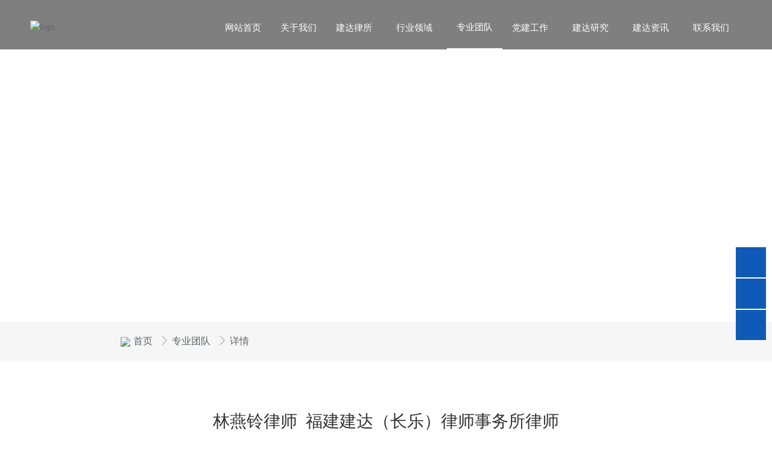

--- FILE ---
content_type: text/html; charset=utf-8
request_url: https://www.jdlawyer.com.cn/2182/9945/424356
body_size: 8129
content:
<!doctype html><html lang="zh" data-site-id="46990"><head><title>林燕铃 - 福建建达律师事务所</title><meta http-equiv="Content-Type" content="text/html; charset=UTF-8"/><meta charset="UTF-8"/><meta name="viewport" content="width=device-width,initial-scale=1.0,minimum-scale=1.0,maximum-scale=1.0,user-scalable=no"/><meta name="keywords" content/><meta name="description" content="林燕铃律师  福建建达（长乐）律师事务所律师"/><meta itemprop="image" content/><link rel="stylesheet" type="text/css" href="//s.cdn-static.cn/3.7.0/animate.min.css"/><link rel="stylesheet" type="text/css" href="//s.cdn-static.cn/swiper/swiper.min.css"/><link rel="stylesheet" type="text/css" href="//static.cdn-static.cn/govue/fonts/iconfont.css"/><link rel="stylesheet" type="text/css" href="//static.cdn-static.cn/govue/css/main.4ac81f92.css"/><link rel="stylesheet" type="text/css" href="//static.cdn-static.cn/govue/css/sys.90319d60.css"/><link rel="icon" type="image/x-icon" href="data:;base64,="/><link rel="stylesheet" type="text/css" href="/render/css/46990/zh/23/m.css?disable_viewport=false"/><style data-type="site-style">body {background:rgba(255, 255, 255, 1);color:rgba(0, 0, 0, 1);font-family:Microsoft YaHei;font-size:14px;line-height:1.5;}</style><style data-type="font-css">@font-face{font-family:'siyuanheiti-light';src:url('//s.cdn-static.cn/font/思源黑体CN-Light.otf')}@font-face{font-family:'siyuanheiti-regular';src:url('//s.cdn-static.cn/font/思源黑体CN-Regular.otf')}@font-face{font-family:'siyuansongti-Regular';src:url('//s.cdn-static.cn/font/思源宋体-Regular.otf')}@font-face{font-family:'siyuansongti';src:url('//s.cdn-static.cn/font/思源宋体.otf')}@font-face{font-family:'kugaoduanhei';src:url('//s.cdn-static.cn/font/站酷高端黑修订151105.ttf')}@font-face{font-family:'kuaileti';src:url('//s.cdn-static.cn/font/站酷快乐体2016修订版.ttf')}@font-face{font-family:'yiwenti';src:url('//s.cdn-static.cn/font/站酷文艺体.ttf')}@font-face{font-family:'NotoSansCJKsc-Black';src:url('//s.cdn-static.cn/font/NotoSansCJKsc-Black.otf')}@font-face{font-family:'NotoSansCJKsc-Bold';src:url('//s.cdn-static.cn/font/NotoSansCJKsc-Bold.otf')}@font-face{font-family:'NotoSansCJKsc-DemiLight';src:url('//s.cdn-static.cn/font/NotoSansCJKsc-DemiLight.otf')}@font-face{font-family:'NotoSansCJKsc-Light';src:url('//s.cdn-static.cn/font/NotoSansCJKsc-Light.otf')}@font-face{font-family:'NotoSansCJKsc-Medium';src:url('//s.cdn-static.cn/font/NotoSansCJKsc-Medium.otf')}@font-face{font-family:'NotoSansCJKsc-Regular';src:url('//s.cdn-static.cn/font/NotoSansCJKsc-Regular.otf')}@font-face{font-family:'NotoSansCJKsc-Thin';src:url('//s.cdn-static.cn/font/NotoSansCJKsc-Thin.otf')}@font-face{font-family:'kaiti';src:url('//s.cdn-static.cn/font/方正楷体简体.ttf')}@font-face{font-family:'fangsong';src:url('//s.cdn-static.cn/font/仿宋.ttf')}@font-face{font-family:'Georgia';src:url('//s.cdn-static.cn/font/Georgia.ttf')}@font-face{font-family:'helveticaneue-light';src:url('//s.cdn-static.cn/font/helveticaneue-light.otf')}@font-face{font-family:'IMPACTRegular';src:url('//s.cdn-static.cn/font/IMPACTRegular.ttf')}@font-face{font-family:'tahoma';src:url('//s.cdn-static.cn/font/tahoma.ttf')}</style><meta name="author" content="思企-高端网站建设-https://www.si7.cn">
<script type="text/javascript" src="https://f.cdn-static.cn/46990_16594312930452.js"></script>
<script type="text/javascript" src="https://f.cdn-static.cn/46990_16594313391812.js"></script>
<style>
@-webkit-keyframes change01 {	
		0% {
			transform: scale(1);
		}
				
		100% {transform: scale(1.1);;}	
	}
</style></head><body class="render render-v2" id="render"><div data-device="pc" zz-page-width="narrow"><div class="zz-page-layout layout2" data-type="page-layout" id="page-23"><div class="zz-page-header-comp" data-type="layout" data-layout-id="_16577lsaoo000"><div class="zz-comp zz-comp-block-wrap flex-auto is-float zz-block-widthFull _16577lsaco001 hidden-mobile" data-type="block-wrap" data-mount-_16577lsaco001 data-layout-id="_16577lsaoo000" id="block-header-0"><div class="zz-container"><div class="zz-comp zz-comp-block" data-type="block"><div class="zz-row-wrapper _16577lsaco003" data-type="row" id="_16577lsaco003" data-transition-name><div class="zz-row zz-comp zz-comp-row" data-type="row"><div class="zz-column zz-col-3 zz-col-sm-3 zz-col-xs-12"><div class="zz-comp zz-comp-col _16577lsaco004" data-type="col" id="_16577lsaco004"><div class="col__wrapper"><div class="zz-comp zz-comp-logo _16577lsaco005" style="height: 61px;" id="_16577lsaco005"><a class="logo__wrapper" rel href="/" target><img style="max-height: 61px;" alt="logo" src="https://f.cdn-static.cn/46990_16788678650632.png?imageView2/2/w/2000/q/89/format/webp"/></a></div></div><div class="zz-bg"><div class="zz-bg-color"></div></div></div></div><div class="zz-column zz-col-9 zz-col-sm-9 zz-col-xs-12"><div class="zz-comp zz-comp-col _16577lsaco006" data-type="col" id="_16577lsaco006"><div class="col__wrapper"><div class="zz-comp zz-comp-menu _16577lsaco007" data-type="el-menu" data-mount-_16577lsaco007 id="_16577lsaco007"><ul class="zz-menu zz-menu--horizontal"><li class="zz-menu-item" data-url="/"><a class="menu-link" rel href="/" target><div class="zz-menu-item__title text-ellipsis" style="padding-left: 0px;"><span class="zz-menu__name">网站首页</span></div></a></li><li class="zz-menu-item" data-url="/about"><a class="menu-link" rel href="/about" target><div class="zz-menu-item__title text-ellipsis" style="padding-left: 0px;"><span class="zz-menu__name">关于我们</span></div></a></li><li class="zz-submenu" data-level="true" data-url="/22/9637" data-level="true"><a class="menu-link" rel href="/22/9637" target><div class="zz-submenu__title text-ellipsis"><span class="zz-menu__name">建达律所</span></div><i class="zz-submenu__icon-arrow iconfont icon-jiantou1"></i></a><div class="zz-popover-menu zz-menu--horizontal _16577lsaco007" style="display: none; " ref="popper"><ul class="zz-menu zz-menu--popup"><li class="zz-menu-item" data-url="/22/9637"><a class="menu-link" rel href="/22/9637" target><div class="zz-menu-item__title text-ellipsis" style="padding-left: 0px;"><span class="zz-menu__name">总所</span></div></a></li><li class="zz-menu-item" data-url="/22/9638"><a class="menu-link" rel href="/22/9638" target><div class="zz-menu-item__title text-ellipsis" style="padding-left: 0px;"><span class="zz-menu__name">分所</span></div></a></li></ul></div></li><li class="zz-submenu" data-level="true" data-url="/22/9626" data-level="true"><a class="menu-link" rel href="/22/9626" target><div class="zz-submenu__title text-ellipsis"><span class="zz-menu__name">行业领域</span></div><i class="zz-submenu__icon-arrow iconfont icon-jiantou1"></i></a><div class="zz-popover-menu zz-menu--horizontal _16577lsaco007" style="display: none; " ref="popper"><ul class="zz-menu zz-menu--popup"><li class="zz-menu-item" data-url="/22/9626"><a class="menu-link" rel href="/22/9626" target><div class="zz-menu-item__title text-ellipsis" style="padding-left: 0px;"><span class="zz-menu__name">政府部门</span></div></a></li><li class="zz-menu-item" data-url="/22/9627"><a class="menu-link" rel href="/22/9627" target><div class="zz-menu-item__title text-ellipsis" style="padding-left: 0px;"><span class="zz-menu__name">金融与外商投资</span></div></a></li><li class="zz-menu-item" data-url="/22/9628"><a class="menu-link" rel href="/22/9628" target><div class="zz-menu-item__title text-ellipsis" style="padding-left: 0px;"><span class="zz-menu__name">房产与建设工程</span></div></a></li><li class="zz-menu-item" data-url="/22/9629"><a class="menu-link" rel href="/22/9629" target><div class="zz-menu-item__title text-ellipsis" style="padding-left: 0px;"><span class="zz-menu__name">公司与劳资管理</span></div></a></li><li class="zz-menu-item" data-url="/22/9632"><a class="menu-link" rel href="/22/9632" target><div class="zz-menu-item__title text-ellipsis" style="padding-left: 0px;"><span class="zz-menu__name">“三农”法律</span></div></a></li><li class="zz-menu-item" data-url="/22/9631"><a class="menu-link" rel href="/22/9631" target><div class="zz-menu-item__title text-ellipsis" style="padding-left: 0px;"><span class="zz-menu__name">知识产权</span></div></a></li><li class="zz-menu-item" data-url="/22/9633"><a class="menu-link" rel href="/22/9633" target><div class="zz-menu-item__title text-ellipsis" style="padding-left: 0px;"><span class="zz-menu__name">诉讼与仲裁</span></div></a></li><li class="zz-menu-item" data-url="/22/16310"><a class="menu-link" rel href="/22/16310" target><div class="zz-menu-item__title text-ellipsis" style="padding-left: 0px;"><span class="zz-menu__name">涉港、澳、侨、台法律事务</span></div></a></li><li class="zz-menu-item" data-url="/22/17061"><a class="menu-link" rel href="/22/17061" target><div class="zz-menu-item__title text-ellipsis" style="padding-left: 0px;"><span class="zz-menu__name">海商海事</span></div></a></li></ul></div></li><li class="zz-menu-item is-active" data-url="/2182/9945"><a class="menu-link" rel href="/2182/9945" target><div class="zz-menu-item__title text-ellipsis" style="padding-left: 0px;"><span class="zz-menu__name">专业团队</span></div></a></li><li class="zz-submenu" data-level="true" data-url="/22/9652" data-level="true"><a class="menu-link" rel href="/22/9652" target><div class="zz-submenu__title text-ellipsis"><span class="zz-menu__name">党建工作</span></div><i class="zz-submenu__icon-arrow iconfont icon-jiantou1"></i></a><div class="zz-popover-menu zz-menu--horizontal _16577lsaco007" style="display: none; " ref="popper"><ul class="zz-menu zz-menu--popup"><li class="zz-menu-item" data-url="/22/9652"><a class="menu-link" rel href="/22/9652" target><div class="zz-menu-item__title text-ellipsis" style="padding-left: 0px;"><span class="zz-menu__name">党建工作</span></div></a></li><li class="zz-menu-item" data-url="/22/9653"><a class="menu-link" rel href="/22/9653" target><div class="zz-menu-item__title text-ellipsis" style="padding-left: 0px;"><span class="zz-menu__name">社会责任</span></div></a></li><li class="zz-menu-item" data-url="/22/9654"><a class="menu-link" rel href="/22/9654" target><div class="zz-menu-item__title text-ellipsis" style="padding-left: 0px;"><span class="zz-menu__name">公益事业</span></div></a></li></ul></div></li><li class="zz-submenu" data-level="true" data-url="/22/9643" data-level="true"><a class="menu-link" rel href="/22/9643" target><div class="zz-submenu__title text-ellipsis"><span class="zz-menu__name">建达研究</span></div><i class="zz-submenu__icon-arrow iconfont icon-jiantou1"></i></a><div class="zz-popover-menu zz-menu--horizontal _16577lsaco007" style="display: none; " ref="popper"><ul class="zz-menu zz-menu--popup"><li class="zz-menu-item" data-url="/22/9643"><a class="menu-link" rel href="/22/9643" target><div class="zz-menu-item__title text-ellipsis" style="padding-left: 0px;"><span class="zz-menu__name">法律研究</span></div></a></li><li class="zz-menu-item" data-url="/22/9644"><a class="menu-link" rel href="/22/9644" target><div class="zz-menu-item__title text-ellipsis" style="padding-left: 0px;"><span class="zz-menu__name">学术研究</span></div></a></li><li class="zz-menu-item" data-url="/22/9636"><a class="menu-link" rel href="/22/9636" target><div class="zz-menu-item__title text-ellipsis" style="padding-left: 0px;"><span class="zz-menu__name">专业刊物</span></div></a></li></ul></div></li><li class="zz-submenu" data-level="true" data-url="/22/9592" data-level="true"><a class="menu-link" rel href="/22/9592" target><div class="zz-submenu__title text-ellipsis"><span class="zz-menu__name">建达资讯</span></div><i class="zz-submenu__icon-arrow iconfont icon-jiantou1"></i></a><div class="zz-popover-menu zz-menu--horizontal _16577lsaco007" style="display: none; " ref="popper"><ul class="zz-menu zz-menu--popup"><li class="zz-menu-item" data-url="/22/9592"><a class="menu-link" rel href="/22/9592" target><div class="zz-menu-item__title text-ellipsis" style="padding-left: 0px;"><span class="zz-menu__name">律所动态</span></div></a></li><li class="zz-menu-item" data-url="/22/9641"><a class="menu-link" rel href="/22/9641" target><div class="zz-menu-item__title text-ellipsis" style="padding-left: 0px;"><span class="zz-menu__name">业绩及荣誉</span></div></a></li><li class="zz-menu-item" data-url="/22/9642"><a class="menu-link" rel href="/22/9642" target><div class="zz-menu-item__title text-ellipsis" style="padding-left: 0px;"><span class="zz-menu__name">专业活动</span></div></a></li></ul></div></li><li class="zz-menu-item" data-url="/serve"><a class="menu-link" rel href="/serve" target><div class="zz-menu-item__title text-ellipsis" style="padding-left: 0px;"><span class="zz-menu__name">联系我们</span></div></a></li></ul><div data-comp-code><style>
    ._16577lsaco007{
  }
 ._16577lsaco007 li a{
    border-bottom:2px solid rgba(255,255,255,0); 
  }
  ._16577lsaco007 li:hover a{
    border-bottom:2px solid #fff; 
  }
  ._16577lsaco007 .is-active a{
    border-bottom:2px solid #fff; 
  }
  .icon-jiantou1:before {
    content: "";
}
</style></div></div></div><div class="zz-bg"><div class="zz-bg-color"></div></div></div></div></div></div></div></div><div class="zz-bg"><div class="zz-bg-color"></div></div><div data-comp-code><style>
    ._16577lsaco001{
  }
  @media (min-width: 1200px) and (max-width:1650px){
    ._16577lsaco001 .zz-container{
      padding:0px 50px 0px 50px!important;
    }
    ._16577lsaco007 .zz-menu-item .menu-link, ._16577lsaco007 .zz-submenu .menu-link {
    padding: 0 1rem;
   }  
    ._16577lsaco007.zz-comp-menu .zz-menu-item, ._16577lsaco007.zz-comp-menu .zz-submenu .menu-link {
      font-size: 15px;
    }
  }

</style></div></div><div class="zz-comp zz-comp-mNav is-fixed menu-full slide-right _166h2jif4o001" data-type="m-block-wrap" data-mount-_166h2jif4o001 id="_166h2jif4o001" id="block-header-1"><div class="nav__wrapper btn--right"><a class="logo" rel href="/" target><img src="https://f.cdn-static.cn/46990_16788678650632.png?imageView2/2/w/2000/q/89/format/webp" height="36.52"/></a><div class="nav-btn"><i><em></em></i></div></div><div class="nav-overlay" style="display: none; "></div><div class="menu-list" style="display: none; width: 80%;" ref="menu-list"><div class="zz-scrollbar__y" style="height: 100vh; "><div class="wrapper-sm"><div class="close text-right"><i class="iconfont icon-shoujidaohangguan f24"></i></div><div class="zz-comp zz-comp-block" data-type="block"><div class="zz-comp zz-comp-menu _166h2jif4o003" data-type="el-menu" data-mount-_166h2jif4o003 id="_166h2jif4o003"><ul class="zz-menu zz-menu--horizontal"><li class="zz-menu-item" data-url="/"><a class="menu-link" rel href="/" target><div class="zz-menu-item__title text-ellipsis" style="padding-left: 0px;"><span class="zz-menu__name">首页</span></div></a></li><li class="zz-menu-item" data-url="/about"><a class="menu-link" rel href="/about" target><div class="zz-menu-item__title text-ellipsis" style="padding-left: 0px;"><span class="zz-menu__name">关于我们</span></div></a></li><li class="zz-submenu" data-level="true" data-url data-level="true"><div class="menu-link" data-class="x-router-link"><div class="zz-submenu__title text-ellipsis"><span class="zz-menu__name">建达律所</span></div><i class="zz-submenu__icon-arrow iconfont icon-jiantou1"></i></div><div class="zz-popover-menu zz-menu--horizontal _166h2jif4o003" style="display: none; " ref="popper"><ul class="zz-menu zz-menu--popup"><li class="zz-menu-item" data-url="/22/9637"><a class="menu-link" rel href="/22/9637" target><div class="zz-menu-item__title text-ellipsis" style="padding-left: 0px;"><span class="zz-menu__name">总所</span></div></a></li><li class="zz-menu-item" data-url="/22/9638"><a class="menu-link" rel href="/22/9638" target><div class="zz-menu-item__title text-ellipsis" style="padding-left: 0px;"><span class="zz-menu__name">分所</span></div></a></li></ul></div></li><li class="zz-submenu" data-level="true" data-url data-level="true"><div class="menu-link" data-class="x-router-link"><div class="zz-submenu__title text-ellipsis"><span class="zz-menu__name">行业领域</span></div><i class="zz-submenu__icon-arrow iconfont icon-jiantou1"></i></div><div class="zz-popover-menu zz-menu--horizontal _166h2jif4o003" style="display: none; " ref="popper"><ul class="zz-menu zz-menu--popup"><li class="zz-menu-item" data-url="/22/9626"><a class="menu-link" rel href="/22/9626" target><div class="zz-menu-item__title text-ellipsis" style="padding-left: 0px;"><span class="zz-menu__name">政府部门</span></div></a></li><li class="zz-menu-item" data-url="/22/9627"><a class="menu-link" rel href="/22/9627" target><div class="zz-menu-item__title text-ellipsis" style="padding-left: 0px;"><span class="zz-menu__name">金融与外商投资</span></div></a></li><li class="zz-menu-item" data-url="/22/9628"><a class="menu-link" rel href="/22/9628" target><div class="zz-menu-item__title text-ellipsis" style="padding-left: 0px;"><span class="zz-menu__name">房产与建设工程</span></div></a></li><li class="zz-menu-item" data-url="/22/9629"><a class="menu-link" rel href="/22/9629" target><div class="zz-menu-item__title text-ellipsis" style="padding-left: 0px;"><span class="zz-menu__name">公司与劳资管理</span></div></a></li><li class="zz-menu-item" data-url="/22/9632"><a class="menu-link" rel href="/22/9632" target><div class="zz-menu-item__title text-ellipsis" style="padding-left: 0px;"><span class="zz-menu__name">“三农”法律</span></div></a></li><li class="zz-menu-item" data-url="/22/9633"><a class="menu-link" rel href="/22/9633" target><div class="zz-menu-item__title text-ellipsis" style="padding-left: 0px;"><span class="zz-menu__name">诉讼与仲裁</span></div></a></li><li class="zz-menu-item" data-url="/22/16310"><a class="menu-link" rel href="/22/16310" target><div class="zz-menu-item__title text-ellipsis" style="padding-left: 0px;"><span class="zz-menu__name">涉港、澳、侨、台法律事务</span></div></a></li><li class="zz-menu-item" data-url="/22/17061"><a class="menu-link" rel href="/22/17061" target><div class="zz-menu-item__title text-ellipsis" style="padding-left: 0px;"><span class="zz-menu__name">海商海事</span></div></a></li></ul></div></li><li class="zz-menu-item is-active" data-url="/2182/9945"><a class="menu-link" rel href="/2182/9945" target><div class="zz-menu-item__title text-ellipsis" style="padding-left: 0px;"><span class="zz-menu__name">专业团队</span></div></a></li><li class="zz-submenu" data-level="true" data-url data-level="true"><div class="menu-link" data-class="x-router-link"><div class="zz-submenu__title text-ellipsis"><span class="zz-menu__name">党建工作</span></div><i class="zz-submenu__icon-arrow iconfont icon-jiantou1"></i></div><div class="zz-popover-menu zz-menu--horizontal _166h2jif4o003" style="display: none; " ref="popper"><ul class="zz-menu zz-menu--popup"><li class="zz-menu-item" data-url="/22/9652"><a class="menu-link" rel href="/22/9652" target><div class="zz-menu-item__title text-ellipsis" style="padding-left: 0px;"><span class="zz-menu__name">党建工作</span></div></a></li><li class="zz-menu-item" data-url="/22/9653"><a class="menu-link" rel href="/22/9653" target><div class="zz-menu-item__title text-ellipsis" style="padding-left: 0px;"><span class="zz-menu__name">社会责任</span></div></a></li><li class="zz-menu-item" data-url="/22/9654"><a class="menu-link" rel href="/22/9654" target><div class="zz-menu-item__title text-ellipsis" style="padding-left: 0px;"><span class="zz-menu__name">公益事业</span></div></a></li></ul></div></li><li class="zz-submenu" data-level="true" data-url data-level="true"><div class="menu-link" data-class="x-router-link"><div class="zz-submenu__title text-ellipsis"><span class="zz-menu__name">建达研究</span></div><i class="zz-submenu__icon-arrow iconfont icon-jiantou1"></i></div><div class="zz-popover-menu zz-menu--horizontal _166h2jif4o003" style="display: none; " ref="popper"><ul class="zz-menu zz-menu--popup"><li class="zz-menu-item" data-url="/22/9643"><a class="menu-link" rel href="/22/9643" target><div class="zz-menu-item__title text-ellipsis" style="padding-left: 0px;"><span class="zz-menu__name">法律研究</span></div></a></li><li class="zz-menu-item" data-url="/22/9644"><a class="menu-link" rel href="/22/9644" target><div class="zz-menu-item__title text-ellipsis" style="padding-left: 0px;"><span class="zz-menu__name">学术研究</span></div></a></li><li class="zz-menu-item" data-url="/22/9636"><a class="menu-link" rel href="/22/9636" target><div class="zz-menu-item__title text-ellipsis" style="padding-left: 0px;"><span class="zz-menu__name">专业刊物</span></div></a></li></ul></div></li><li class="zz-submenu" data-level="true" data-url data-level="true"><div class="menu-link" data-class="x-router-link"><div class="zz-submenu__title text-ellipsis"><span class="zz-menu__name">建达资讯</span></div><i class="zz-submenu__icon-arrow iconfont icon-jiantou1"></i></div><div class="zz-popover-menu zz-menu--horizontal _166h2jif4o003" style="display: none; " ref="popper"><ul class="zz-menu zz-menu--popup"><li class="zz-menu-item" data-url="/22/9592"><a class="menu-link" rel href="/22/9592" target><div class="zz-menu-item__title text-ellipsis" style="padding-left: 0px;"><span class="zz-menu__name">律所动态</span></div></a></li><li class="zz-menu-item" data-url="/22/9641"><a class="menu-link" rel href="/22/9641" target><div class="zz-menu-item__title text-ellipsis" style="padding-left: 0px;"><span class="zz-menu__name">业绩及荣誉</span></div></a></li><li class="zz-menu-item" data-url="/22/9642"><a class="menu-link" rel href="/22/9642" target><div class="zz-menu-item__title text-ellipsis" style="padding-left: 0px;"><span class="zz-menu__name">专业活动</span></div></a></li></ul></div></li><li class="zz-menu-item" data-url="/serve"><a class="menu-link" rel href="/serve" target><div class="zz-menu-item__title text-ellipsis" style="padding-left: 0px;"><span class="zz-menu__name">联系我们</span></div></a></li></ul></div></div></div></div></div></div></div><div class="zz-page-body-comp" data-type="layout" data-layout-id="_16c9sf5q4o000"><div class="zz-comp zz-comp-block-wrap flex-auto zz-block-widthFull _17kh7gd610000" data-type="block-wrap" data-layout-id="_16c9sf5q4o000" id="block-body-0"><div class="zz-container"><div class="zz-comp zz-comp-block" data-type="block"><div class="zz-comp zz-comp-gap _17kh7gd610002" data-type="gap"></div><div class="zz-row-wrapper _17kh7gd610003" data-type="row" id="_17kh7gd610003" data-transition-name><div class="zz-row zz-comp zz-comp-row" data-type="row"><div class="zz-column zz-col-12 zz-col-sm-12 zz-col-xs-12"><div class="zz-comp zz-comp-col _17kh7gd610004" data-type="col" id="_17kh7gd610004"><div class="col__wrapper"><div class="zz-comp zz-comp-text clearfix _17kh7gd610005" data-type="text" id="_17kh7gd610005"><div class="zz-text zz-comp-content" data-class="x-router-link"><div><p>专业团队</p></div></div></div><div class="zz-comp zz-comp-text clearfix _17kh7gd610006" data-type="text" id="_17kh7gd610006"><div class="zz-text zz-comp-content" data-class="x-router-link"><div><p>PROFESSIONAL TEAM</p></div></div></div></div><div class="zz-bg"><div class="zz-bg-color"></div></div></div></div></div></div><div class="zz-comp zz-comp-gap _17kh7gd610007 hidden-mobile" data-type="gap"></div></div></div><div class="zz-bg"><div class="zz-bg-color"></div><div class="zz-bg-img"></div></div></div><div class="zz-comp zz-comp-block-wrap flex-auto zz-block-widthFull _16n5orig8o000" data-type="block-wrap" data-layout-id="_16c9sf5q4o000" id="block-body-1"><div class="zz-container"><div class="zz-comp zz-comp-block" data-type="block"><div class="zz-comp zz-comp-gap _16n5orig8o002" data-type="gap"></div><div class="zz-row-wrapper _16n5orig8o003" data-type="row" id="_16n5orig8o003" data-transition-name><div class="zz-row zz-comp zz-comp-row" data-type="row"><div class="zz-column zz-col-1 zz-col-sm-1 zz-col-xs-1"><div class="zz-comp zz-comp-col _16n5orig8o004" data-type="col" id="_16n5orig8o004"><div class="col__wrapper"><div class="zz-comp zz-comp-text clearfix _16n5orig8o005" data-type="text" id="_16n5orig8o005"><div class="zz-text zz-comp-content" data-class="x-router-link"><div><p><img src="https://f.cdn-static.cn/46990_16170150726059.png?imageView2/2/w/1800/q/75" width="16" height="20" /></p></div></div></div></div><div class="zz-bg"><div class="zz-bg-color"></div></div><div data-comp-code><style>
    ._16n5orig8o004{
  }
</style></div></div></div><div class="zz-column zz-col-11 zz-col-sm-11 zz-col-xs-11"><div class="zz-comp zz-comp-col _16n5orig8o006" data-type="col" id="_16n5orig8o006"><div class="col__wrapper"><div class="zz-comp zz-comp-breadcrumb _16n5orig8o007" id="_16n5orig8o007"><div class="zz-breadcrumb"><span class="zz-breadcrumb__item"><span class="zz-breadcrumb__inner"><a class="breadcrumb-item" rel href="/" target>
          首页
        </a><i class="zz-breadcrumb__separator iconfont icon-jiantou"></i></span></span><span class="zz-breadcrumb__item"><span class="zz-breadcrumb__inner"><a class="breadcrumb-item" rel href="/2182/9945" target>
          专业团队
        </a><i class="zz-breadcrumb__separator iconfont icon-jiantou"></i></span></span><span class="zz-breadcrumb__item"><span class="zz-breadcrumb__inner"><div class="breadcrumb-item" data-class="x-router-link">
          详情
        </div><i class="zz-breadcrumb__separator iconfont icon-jiantou"></i></span></span></div></div></div><div class="zz-bg"><div class="zz-bg-color"></div></div></div></div></div><div data-comp-code><style>
    ._16n5orig8o003{
  }
  ._16n5orig8o003 .zz-col-1{
    width:1.2%;
  }
  @media (min-width: 767px)and (max-width:1200px) {
    ._16n5orig8o003 .zz-col-sm-1{
      width:2%;
    }
}
  @media (max-width: 767px){
    ._16n5orig8o003 .zz-col-xs-1{
      width:3.3%;
    }
}
  
</style></div></div><div class="zz-comp zz-comp-gap _16n5orig8o008" data-type="gap"></div></div></div><div class="zz-bg"><div class="zz-bg-color"></div></div></div><div class="zz-comp zz-comp-block-wrap flex-auto _16c9sf5pco001" data-type="block-wrap" data-layout-id="_16c9sf5q4o000" id="block-body-2"><div class="zz-container"><div class="zz-comp zz-comp-block" data-type="block"><div class="zz-comp zz-comp-gap _16c9sf5pco003" data-type="gap"></div><div class="zz-comp zz-comp-text clearfix _16c9sf5pco004" data-type="text" id="_16c9sf5pco004"><div class="zz-text zz-comp-content" data-class="x-router-link"><div>林燕铃律师  福建建达（长乐）律师事务所律师</div></div></div></div></div><div class="zz-bg"><div class="zz-bg-color"></div></div></div><div class="zz-comp zz-comp-block-wrap flex-auto _16c9sf5pco008" data-type="block-wrap" data-layout-id="_16c9sf5q4o000" id="block-body-3"><div class="zz-container"><div class="zz-comp zz-comp-block" data-type="block"><div class="zz-comp zz-comp-divide_line _16c9sf5pco00a" id="_16c9sf5pco00a"><div class="divide_line_wrapper" style="height: 70px;"><div class="divide_line"></div></div></div><div class="zz-comp zz-comp-text clearfix _16c9sf5pco00c" data-type="text" id="_16c9sf5pco00c"><div class="zz-text zz-comp-content" data-class="x-router-link"><div><p>&nbsp;</p>
<p><img style="max-width: 100%; height: auto !important; display: block; margin-left: auto; margin-right: auto;" src="https://f.cdn-static.cn/46990_16319296752473.jpg" /></p>
<p style="text-align: left;"><strong>个人简介</strong></p>
<p style="padding-left: 40px;">林燕铃，福建建达（长乐）律师事务所律师，曾参与办理众多经济、刑事、民事等诉讼和非讼案件，并积极参与法律援助工作。擅长劳动争议、侵权纠纷、婚姻家事纠纷。秉承&ldquo;把每一件简单的事情做好，就是不简单&rdquo;的宗旨，始终坚持以认真、负责的态度对待每一个案件。</p></div></div><div data-comp-code><style>
    ._16c9sf5pco00c{
  }
   ._16c9sf5pco00c p{
      line-height: 2;
    font-size:18px;
     text-indent:2em;
  }
.teIn{
    text-indent: 0em!important;
  }
</style>
<script>
$("img").parent("p").addClass("teIn");
</script></div></div><div class="zz-comp zz-comp-divide_line _16c9sf5pco00e" id="_16c9sf5pco00e"><div class="divide_line_wrapper" style="height: 120px;"><div class="divide_line"></div></div></div><div class="zz-comp zz-comp-gap _16c9sf5pco00f" data-type="gap"></div></div></div><div class="zz-bg"><div class="zz-bg-color"></div></div></div></div><div class="zz-page-footer-comp" data-type="layout" data-layout-id="_16577lsdgo000"><div class="zz-comp zz-comp-block-wrap flex-auto zz-block-widthFull _16577lsd0o001" data-type="block-wrap" data-layout-id="_16577lsdgo000" id="block-footer-0"><div class="zz-container"><div class="zz-comp zz-comp-block" data-type="block"><div class="zz-comp zz-comp-gap _16577lsd0o003" data-type="gap"></div><div class="zz-row-wrapper _166dtl3ugo000" data-type="row" id="_166dtl3ugo000" data-transition-name><div class="zz-row zz-comp zz-comp-row" data-type="row"><div class="zz-column zz-col-9 zz-col-sm-9 zz-col-xs-12"><div class="zz-comp zz-comp-col _166dtl44co000" data-type="col" id="_166dtl44co000"><div class="col__wrapper"><div class="zz-comp zz-comp-menu _166dshfo4o000 hidden-mobile" data-type="el-menu" data-mount-_166dshfo4o000 id="_166dshfo4o000"><ul class="zz-menu zz-menu--horizontal"><li class="zz-menu-item" data-url="/"><a class="menu-link" rel href="/" target><div class="zz-menu-item__title text-ellipsis" style="padding-left: 0px;"><span class="zz-menu__name">网站首页</span></div></a></li><li class="zz-menu-item" data-url="/about"><a class="menu-link" rel href="/about" target><div class="zz-menu-item__title text-ellipsis" style="padding-left: 0px;"><span class="zz-menu__name">关于我们</span></div></a></li><li class="zz-menu-item" data-url="/22/9637"><a class="menu-link" rel href="/22/9637" target><div class="zz-menu-item__title text-ellipsis" style="padding-left: 0px;"><span class="zz-menu__name">建达律所</span></div></a></li><li class="zz-menu-item" data-url="/22/9626"><a class="menu-link" rel href="/22/9626" target><div class="zz-menu-item__title text-ellipsis" style="padding-left: 0px;"><span class="zz-menu__name">行业领域</span></div></a></li><li class="zz-menu-item is-active" data-url="/2182/9945"><a class="menu-link" rel href="/2182/9945" target><div class="zz-menu-item__title text-ellipsis" style="padding-left: 0px;"><span class="zz-menu__name">专业团队</span></div></a></li><li class="zz-menu-item" data-url="/22/9652"><a class="menu-link" rel href="/22/9652" target><div class="zz-menu-item__title text-ellipsis" style="padding-left: 0px;"><span class="zz-menu__name">党建工作</span></div></a></li><li class="zz-menu-item" data-url="/22/9643"><a class="menu-link" rel href="/22/9643" target><div class="zz-menu-item__title text-ellipsis" style="padding-left: 0px;"><span class="zz-menu__name">建达研究</span></div></a></li><li class="zz-menu-item" data-url="/22/9592"><a class="menu-link" rel href="/22/9592" target><div class="zz-menu-item__title text-ellipsis" style="padding-left: 0px;"><span class="zz-menu__name">建达资讯</span></div></a></li><li class="zz-menu-item" data-url="/serve"><a class="menu-link" rel href="/serve" target><div class="zz-menu-item__title text-ellipsis" style="padding-left: 0px;"><span class="zz-menu__name">联系我们</span></div></a></li></ul><div data-comp-code><style>
    ._166dshfo4o000{
  }
  @media (min-width: 1100px)and (max-width: 1500px){
    ._166dshfo4o000 .zz-menu-item .menu-link, ._166dshfo4o000 .zz-submenu .menu-link {
    padding: 0 0.9rem;
}
  }

</style></div></div><div class="zz-comp zz-comp-divide_line _16577lsd0o009 hidden-mobile" id="_16577lsd0o009"><div class="divide_line_wrapper" style="height: 22px;"><div class="divide_line"></div></div></div><div class="zz-row-wrapper _166dvbk7ko000" data-type="row" id="_166dvbk7ko000" data-transition-name><div class="zz-row zz-comp zz-comp-row" data-type="row"><div class="zz-column zz-col-12 zz-col-sm-12 zz-col-xs-12"><div class="zz-comp zz-comp-col _166dvbkcoo000" data-type="col" id="_166dvbkcoo000"><div class="col__wrapper"><div class="zz-comp zz-comp-gap _166e36r60o000" data-type="gap"></div><div class="zz-comp zz-comp-list-outer _166dvfjcso000" data-type="list" data-mount-_166dvfjcso000 data-source="newSource" id="_166dvfjcso000"><div class="zz-comp-list num2 num2-mobile"><ul class="zz-comp-list__wrap"><li class="zz-comp-list__item is-left __item"><div class="time-bottom zz-element-wrapper" data-class="x-router-link" data-lightbox data-stick><div class="img" style="padding-top: 4.11522633744856%;"><div class="img-wrapper"><div class="do-img-cover img-0"><img class="lazyload object-fit-contain" data-index="0" data-src="https://f.cdn-static.cn/46990_16169804976852.png?imageView2/2/q/89/format/webp" title alt/></div></div></div><div class="text"><div class="text-body"><div class="title"><h4 class="content"><p>0591-8767-6167</p></h4></div></div></div></div></li><li class="zz-comp-list__item is-left __item"><div class="time-bottom zz-element-wrapper" data-class="x-router-link" data-lightbox data-stick><div class="img" style="padding-top: 4.11522633744856%;"><div class="img-wrapper"><div class="do-img-cover img-0"><img class="lazyload object-fit-contain" data-index="0" data-src="https://f.cdn-static.cn/46990_16169805633513.png?imageView2/2/q/89/format/webp" title alt/></div></div></div><div class="text"><div class="text-body"><div class="title"><h4 class="content"><p>0591-8767-6123</p></h4></div></div></div></div></li><li class="zz-comp-list__item is-left __item"><div class="time-bottom zz-element-wrapper" data-class="x-router-link" data-lightbox data-stick><div class="img" style="padding-top: 4.11522633744856%;"><div class="img-wrapper"><div class="do-img-cover img-0"><img class="lazyload object-fit-contain" data-index="0" data-src="https://f.cdn-static.cn/46990_16169805889884.png?imageView2/2/q/89/format/webp" title alt/></div></div></div><div class="text"><div class="text-body"><div class="title"><h4 class="content"><p>福州市鼓楼区营迹路69号恒力创富中心西塔10层</p></h4></div></div></div></div></li><li class="zz-comp-list__item is-left __item"><div class="time-bottom zz-element-wrapper" data-class="x-router-link" data-lightbox data-stick><div class="img" style="padding-top: 4.11522633744856%;"><div class="img-wrapper"><div class="do-img-cover img-0"><img class="lazyload object-fit-contain" data-index="0" data-src="https://f.cdn-static.cn/46990_16169806087355.png?imageView2/2/q/89/format/webp" title alt/></div></div></div><div class="text"><div class="text-body"><div class="title"><h4 class="content"><p>jiandalvsuo@jiandalawyers.com</p></h4></div></div></div></div></li></ul></div></div><div class="zz-comp zz-comp-code" id="_16mhuq7mco000"><div><style type="text/css">
.floating_ck{position:fixed;right:10px;top:55%;}
.floating_ck dl dd{width:50px;height:50px;position:relative;background-color:rgba(15, 90, 182, 1);margin-bottom: 2px;text-align:center;background-repeat:no-repeat;background-position:center;cursor:pointer;}
/*.floating_ck dl dd:hover{background-color:#112b3c;border-bottom:solid 1px #a40324;}*/
.floating_ck dl dd:hover .floating_left{display:block;}
.consult,.words{background-image:url(https://f.cdn-static.cn/36337_16039752017474.png?imageView2/0/w/390);background-size:50%;}
.quote{background-image:url(https://f.cdn-static.cn/36337_16039752017023.png?imageView2/0/w/390);background-size:50%;}
  
.return{background-image:url(https://f.cdn-static.cn/36337_16039752017925.png?imageView2/0/w/390);background-size:50%;}
.floating_ck dd span{color:#fff;display:block;}
.floating_left{position:absolute;display:none;background-color:rgba(15, 90, 182, 1);margin-bottom: 2px;text-align:center;left:-255px}

.floating_left a{color:#fff;line-height:10px;}
.floating_ewm{height:280px;top:0px;background-color:rgba(15, 90, 182, 1);margin-bottom: 2px;text-align:center;left:-60px}
.floating_ewm i{background-image:url(http://p.cdn-static.cn/46990_16169806828426.png);display:block;width:100px;height:100px;margin:auto;background-size:100%;position:absolute;left:-45px}
.floating_ewm p{color:#fff;margin-top:5px;}
.floating_ewm .qrcord_p01{font-size:12px;line-height:20px;}
.floating_ewm .qrcord_p02{font-size:18px;}
 
@media screen and (max-width: 768px) {
	.floating_ck{
      display:none;
	}
}
  
  function gotoTop(acceleration,stime) {
   acceleration = acceleration || 0.1;
   stime = stime || 10;
   var x1 = 0;
   var y1 = 0;
   var x2 = 0;
   var y2 = 0;
   var x3 = 0;
   var y3 = 0; 
   if (document.documentElement) {
       x1 = document.documentElement.scrollLeft || 0;
       y1 = document.documentElement.scrollTop || 0;
   }
   if (document.body) {
       x2 = document.body.scrollLeft || 0;
       y2 = document.body.scrollTop || 0;
   }
   var x3 = window.scrollX || 0;
   var y3 = window.scrollY || 0;
 
   // 滚动条到页面顶部的水平距离
   var x = Math.max(x1, Math.max(x2, x3));
   // 滚动条到页面顶部的垂直距离
   var y = Math.max(y1, Math.max(y2, y3));
 
   // 滚动距离 = 目前距离 / 速度, 因为距离原来越小, 速度是大于 1 的数, 所以滚动距离会越来越小
   var speeding = 1 + acceleration;
   window.scrollTo(Math.floor(x / speeding), Math.floor(y / speeding));
 
   // 如果距离不为零, 继续调用函数
   if(x > 0 || y > 0) {
       var run = "gotoTop(" + acceleration + ", " + stime + ")";
       window.setTimeout(run, stime);
   }
}
</style>


<div class="floating_ck">
	<dl>
      <!--电话-->
    	<dt></dt>
      
      <dd class="words">
        <span></span>
        <div class="floating_left tel" style="line-height:1.77;">
        <p style="font-size:28px;color:#fff;width:250px;">0591-8767-6167</p>
        </div>
      </dd>
      <!--微信-->
      <dd class="quote">
        
        <span></span>
        <div class="floating_left floating_ewm">
          <i></i>
          <!--<p class="qrcord_p01">扫一扫关注我们</p>-->
        
        </div>
      </dd>
     
        <!--置顶-->
      <a href="#block-body-0">
      <dd class="return" >
        
        <!--<span onClick="gotoTop();return false;"></span>-->
      </dd></a>
  </dl>
</div>



</div></div></div><div class="zz-bg"><div class="zz-bg-color"></div></div></div></div></div></div></div><div class="zz-bg"><div class="zz-bg-color"></div></div></div></div><div class="zz-column zz-col-3 zz-col-sm-3 zz-col-xs-12"><div class="zz-comp zz-comp-col _166dtl458o000" data-type="col" id="_166dtl458o000"><div class="col__wrapper"><div class="zz-comp zz-comp-list-outer _166e0agfko000" data-type="list" data-mount-_166e0agfko000 data-source="newSource" id="_166e0agfko000"><div class="zz-comp-list num1 num1-ipad"><ul class="zz-comp-list__wrap"><li class="zz-comp-list__item is-grid __item"><div class="time-bottom zz-element-wrapper" data-class="x-router-link" data-lightbox data-stick><div class="img" style="padding-top: 45.60260586319218%;"><div class="img-wrapper"><div class="do-img-cover img-0"><img class="lazyload object-fit-contain" data-index="0" data-src="https://f.cdn-static.cn/46990_16169806828426.png?imageView2/2/q/89/format/webp" title alt/></div></div></div><div class="text"><div class="text-body"><div class="title"><h4 class="content"><p>微信公众号</p></h4></div></div></div></div></li></ul></div></div></div><div class="zz-bg"><div class="zz-bg-color"></div></div></div></div></div></div><div class="zz-comp zz-comp-divide_line _166e41doko000" id="_166e41doko000"><div class="divide_line_wrapper" style="height: 10px;"><div class="divide_line"></div></div></div><div class="zz-row-wrapper _16577lsd0o00a" data-type="row" id="_16577lsd0o00a" data-transition-name><div class="zz-row zz-comp zz-comp-row" data-type="row"><div class="zz-column zz-col-12 zz-col-sm-12 zz-col-xs-12"><div class="zz-comp zz-comp-col _16577lsd0o00b" data-type="col" id="_16577lsd0o00b"><div class="col__wrapper"><div class="zz-row-wrapper _166e3omiso000" data-type="row" id="_166e3omiso000" data-transition-name><div class="zz-row zz-comp zz-comp-row" data-type="row"><div class="zz-column zz-col-7 zz-col-sm-7 zz-col-xs-12"><div class="zz-comp zz-comp-col _166e3omsko000" data-type="col" id="_166e3omsko000"><div class="col__wrapper"><div class="zz-comp zz-comp-text clearfix _16577lsd0o00c" data-type="text" id="_16577lsd0o00c"><div class="zz-text zz-comp-content" data-class="x-router-link"><div><p>Copyright @2020. 福建建达律师事务所 版权所有&nbsp; &nbsp; <a href="https://beian.miit.gov.cn/state/outPortal/loginPortal.action#/Integrated/index" target="_blank" rel="noopener">备案号：闽ICP备16023129号-1&nbsp;&nbsp;</a></p></div></div></div></div><div class="zz-bg"><div class="zz-bg-color"></div></div></div></div><div class="zz-column zz-col-5 zz-col-sm-5 zz-col-xs-12"><div class="zz-comp zz-comp-col _166e3omtko000" data-type="col" id="_166e3omtko000"><div class="col__wrapper"><div class="zz-comp zz-comp-text clearfix _166e3peeko000" data-type="text" id="_166e3peeko000"><div class="zz-text zz-comp-content" data-class="x-router-link"><div><p><a href="https://sem.si7.cn/">网站建设：思企互联</a></p></div></div></div></div><div class="zz-bg"><div class="zz-bg-color"></div></div></div></div></div></div></div><div class="zz-bg"><div class="zz-bg-color"></div></div></div></div></div></div><div class="zz-comp zz-comp-gap _16577lsd0o00d" data-type="gap"></div></div></div><div class="zz-bg"><div class="zz-bg-color"></div></div><div data-comp-code><style>
    ._16577lsd0o001{
  }

</style></div></div></div><div class="ads" style="display: block!important; height: 100%!important; left: 0!important; margin-left: 0!important; margin-top: 0!important; opacity: 1!important; position: relative!important; top: 0!important; visibility: visible!important;" data-type><div class="copyright" style="display: block!important; 
         opacity: 1!important; 
         position: relative!important; 
         left: 0!important; 
         top: 0!important; 
         margin-left: 0!important; 
          margin-top: 0!important; 
         visibility: visible!important; 
         height: 100%!important; ">
      版权所有 © 建达律师
      <span style="margin-left: 12px; ">技术支持：</span><a target="_blank" href="http://www.si7.cn">思企建站</a></div></div></div></div><script type="text/javascript" src="//s.cdn-static.cn/swiper/swiper6.6.2.min.js"></script><script type="text/javascript" src="//s.cdn-static.cn/popper/popper.min.js"></script><script type="text/javascript" src="//s.cdn-static.cn/lodash.js/4.17.10/lodash.min.js"></script><script type="text/javascript" src="//s.cdn-static.cn/wow/wow.min.js"></script><script type="text/javascript" src="//s.cdn-static.cn/fullpage/3.0.5/fullpage.extensions.min.js"></script><link type="text/css" rel="stylesheet" href="//s.cdn-static.cn/social-share/share.min.css"/><script type="text/javascript" src="//s.cdn-static.cn/social-share/social-share.min.js"></script><script type="text/javascript" src="//res.wx.qq.com/open/js/jweixin-1.6.0.js"></script><script>
  window.renderVersion = 'v2'
</script><script>var $isExpire = false;var $debug = false;var $isLockRightKey = false;var $mode = null;var $device = "pc";var $site = {"copyright":"建达律师","defaultLang":"zh","id":46990,"lang":"zh","name":"建达律师","page":{"apply_id":2182,"category_id":9945,"content_id":424356,"desc":"林燕铃律师  福建建达（长乐）律师事务所律师","id":23,"shareIcon":"","title":"林燕铃 - 福建建达律师事务所","type":3},"storageDomain":"https://f.cdn-static.cn/"};</script><script>
  window.__webpack_public_path__ = '//static.cdn-static.cn/govue/'
</script><script src="//static.cdn-static.cn/govue/js/manifest.03384b3c.js"></script><script src="//static.cdn-static.cn/govue/js/vendor.c5d1040d.js"></script><script src="//static.cdn-static.cn/govue/js/common.dfb776c1.js"></script><script src="//static.cdn-static.cn/govue/js/main.763848eb.js"></script><script src="//static.cdn-static.cn/govue/js/sys.d26fa87e.js"></script><script src="//static.cdn-static.cn/govue/js/wx_share.f2df0e39.js"></script><div id="footer-code"><script>
$('.ads').removeAttr('style');
  
</script>
<style>
  
  .ads{
  z-index:-1;
  display:none;}
  .zz-page-footer-comp{
    z-index:999999999999;
    margin-bottom:-50px;
  }
  
</style>
<style>

	@-webkit-keyframes change01 {	
		0% {
			transform: scale(1);
		}
				
		100% {transform: scale(1.1);;}	
	}

</style></div><script>var pageMount = [{"data":{"config":{"floatClass":["v-float"],"isPlaceholder":false,"zIndex":999},"id":"_16577lsaco001","scope":"_16577lsaco001"},"mount_id":"_16577lsaco001","type":"float"},{"data":{"allSubMenuOpen":null,"i":"_16577lsaco007","isDefaultOpen":null,"mode":"horizontal","scope":"_16577lsaco007","subAlign":"center","uniqueOpened":null},"mount_id":"_16577lsaco007","type":"menu"},{"data":{"i":"_166h2jif4o001","menuAn":"slide-right","scope":"_166h2jif4o001"},"mount_id":"_166h2jif4o001","type":"mNav"},{"data":{"allSubMenuOpen":null,"i":"_166h2jif4o003","isDefaultOpen":null,"mode":"horizontal","scope":"_166h2jif4o003","subAlign":"center","uniqueOpened":null},"mount_id":"_166h2jif4o003","type":"menu"},{"data":{"allSubMenuOpen":null,"i":"_166dshfo4o000","isDefaultOpen":null,"mode":"horizontal","scope":"_166dshfo4o000","subAlign":"flex-start","uniqueOpened":null},"mount_id":"_166dshfo4o000","type":"menu"},{"data":{"id":"_166dvfjcso000","lightBox":null,"listType":"is-left","scope":"_166dvfjcso000","source":{"sortBy":1,"type":"newSource"}},"mount_id":"_166dvfjcso000","type":"list"},{"data":{"id":"_166e0agfko000","lightBox":null,"listType":"is-grid","scope":"_166e0agfko000","source":{"sortBy":1,"type":"newSource"}},"mount_id":"_166e0agfko000","type":"list"}];
  window.$mount(pageMount)
</script><script async src="//s.cdn-static.cn/lazysizes.min.js"></script><script>
    // 百度统计
    // 如果用户自己添加了百度统计，则不再添加
    if (!window._hmt) {
      var _hmt = _hmt || [];
      (function () {
        var hm = document.createElement("script");
        hm.src = "https://hm.baidu.com/hm.js?05a00fb1cd3344f314c9299fcdf8d950";
        var s = document.getElementsByTagName("script")[0];
        s.parentNode.insertBefore(hm, s);
      })();
    }

    //百度收录自动提交
    (function () {
      var bp = document.createElement('script');
      var curProtocol = window.location.protocol.split(':')[0];
      if (curProtocol === 'https') {
        bp.src = 'https://zz.bdstatic.com/linksubmit/push.js';
      } else {
        bp.src = 'http://push.zhanzhang.baidu.com/push.js';
      }
      var s = document.getElementsByTagName('script')[0];
      s.parentNode.insertBefore(bp, s);
    })();
  </script></body></html>

--- FILE ---
content_type: text/css; charset=utf-8
request_url: https://www.jdlawyer.com.cn/render/css/46990/zh/23/m.css?disable_viewport=false
body_size: 3303
content:
@media (min-width: 1200px) {._16577lsaco001 {margin:0px 0px 0px 0px;}._16577lsaco001>.zz-bg>.zz-bg-color,._16577lsaco001 .fp-tableCell>.zz-bg>.zz-bg-color {background:rgba(0, 0, 0, 0.5);}._16577lsaco001 .zz-container {padding:0px 100px 0px 100px;}._16577lsaco001.zz-comp-block-wrap .zz-container {width:100%;max-width:100%;}._16577lsaco001.zz-comp-block-wrap {min-height:auto;}.is-ie ._16577lsaco001.zz-comp-block-wrap {height:auto;}}@media (min-width: 768px) and (max-width: 1199px) {._16577lsaco001 {margin:0px 0px 0px 0px;}._16577lsaco001>.zz-bg>.zz-bg-color,._16577lsaco001 .fp-tableCell>.zz-bg>.zz-bg-color {background:rgba(0, 0, 0, 0.4);}._16577lsaco001 .zz-container {padding:0px 50px 0px 50px;}._16577lsaco001.zz-comp-block-wrap .zz-container {width:100%;max-width:100%;}._16577lsaco001.zz-comp-block-wrap {min-height:auto;}.is-ie ._16577lsaco001.zz-comp-block-wrap {height:auto;}}@media (max-width: 767px) {._16577lsaco001 {margin:0px 0px 0px 0px;}._16577lsaco001 .zz-container {color:rgba(0, 0, 0, 1);font-size:14px;line-height:1.5;padding:20px 20px 20px 20px;}._16577lsaco001.zz-comp-block-wrap {min-height:auto;}.is-ie ._16577lsaco001.zz-comp-block-wrap {height:auto;}}._16577lsaco003 {border:0px solid rgba(0, 0, 0, 0);padding:5px 0px 0px 0px;border-radius:0px 0px 0px 0px;}._16577lsaco003 > .zz-comp-row {margin:0 -15px;}._16577lsaco003 >.zz-comp-row>.zz-column {padding:0 15px 0px 15px;}._16577lsaco004 {border:0px solid #000;padding:0px 0px 0px 0px;margin:0px 0px 0px 0px;border-radius:0px 0px 0px 0px;align-items:center;}._16577lsaco004 >.zz-bg {border-radius:0px 0px 0px 0px;}@media (min-width: 1200px) , (max-width: 767px) {._16577lsaco005.zz-comp-logo {justify-content:flex-start;}._16577lsaco005 .logo__wrapper h1 {color:#666;font-size:55px;}}@media (min-width: 768px) and (max-width: 1199px) {._16577lsaco005.zz-comp-logo {justify-content:flex-start;}._16577lsaco005 .logo__wrapper h1 {color:#666;font-size:55px;}}._16577lsaco006 {border:0px solid #000;padding:5px 0px 0px 0px;margin:0px 0px 0px 0px;border-radius:0px 0px 0px 0px;align-items:flex-end;}._16577lsaco006 >.zz-bg {border-radius:0px 0px 0px 0px;}@media (min-width: 1200px) {._16577lsaco007 .menu-link {color:rgba(255, 255, 255, 1);}._16577lsaco007 .menu-link svg,._16577lsaco007 .menu-link path {fill:rgba(255, 255, 255, 1);width:30px;height:30px;}._16577lsaco007 .is-active>.menu-link svg,._16577lsaco007 .is-active>.menu-link path {fill:rgba(255, 255, 255, 1);}._16577lsaco007 .menu-link:hover svg,._16577lsaco007 .menu-link:hover path {fill:rgba(255, 255, 255, 1);}._16577lsaco007 li.is-active>.menu-link {color:rgba(255, 255, 255, 1);}._16577lsaco007 li .menu-link:hover {color:rgba(255, 255, 255, 1);}._16577lsaco007.zz-comp-menu .zz-menu-item , ._16577lsaco007.zz-comp-menu .zz-submenu .menu-link {font-size:16px;height:4.5rem;}._16577lsaco007 > ul.zz-menu--vertical > li:not(:last-child) {border-bottom-width:1px;border-bottom-style:none;border-bottom-color:#000;}._16577lsaco007 > ul.zz-menu--horizontal > li:not(:last-child) {border-right-width:1px;border-right-style:none;border-right-color:#000;}._16577lsaco007 .zz-menu-item .menu-link, ._16577lsaco007 .zz-submenu .menu-link {padding:0 1.6rem;}._16577lsaco007 .zz-menu--vertical .menu-link {justify-content:center;}._16577lsaco007 > ul {justify-content:center;}._16577lsaco007 .zz-menu--popup,._16577lsaco007 .zz-menu--inline {background-color:rgba(0, 0, 0, 0.4);}._16577lsaco007 .zz-menu--popup .menu-link,._16577lsaco007 .zz-submenu .zz-menu--inline .menu-link {color:rgba(255, 255, 255, 1);font-size:14px;justify-content:center;}._16577lsaco007 .zz-menu--popup li .menu-link:hover,._16577lsaco007 .zz-menu--inline li .menu-link:hover {color:rgba(255, 255, 255, 1);}._16577lsaco007 .zz-menu--popup li.is-active>.menu-link,._16577lsaco007 .zz-menu--inline li.is-active>.menu-link {color:rgba(255, 255, 255, 1);}._16577lsaco007 .zz-menu .menu-icon.icon-left .zz-menu__name {margin-left:0px;}._16577lsaco007 .menu-link {border-bottom-width:0px;border-bottom-style:solid;border-bottom-color:transparent;}._16577lsaco007 .is-active>.menu-link {border-bottom-color:rgba(255, 255, 255, 1);}}@media (min-width: 768px) and (max-width: 1199px) {._16577lsaco007 .menu-link {color:rgba(255, 255, 255, 1);}._16577lsaco007 .menu-link svg,._16577lsaco007 .menu-link path {fill:rgba(255, 255, 255, 1);width:30px;height:30px;}._16577lsaco007 .is-active>.menu-link svg,._16577lsaco007 .is-active>.menu-link path {fill:rgba(255, 255, 255, 1);}._16577lsaco007 .menu-link:hover svg,._16577lsaco007 .menu-link:hover path {fill:rgba(255, 255, 255, 1);}._16577lsaco007 li.is-active>.menu-link {color:rgba(255, 255, 255, 1);}._16577lsaco007 li .menu-link:hover {color:rgba(255, 255, 255, 1);}._16577lsaco007.zz-comp-menu .zz-menu-item , ._16577lsaco007.zz-comp-menu .zz-submenu .menu-link {font-size:15px;height:2.5rem;}._16577lsaco007 > ul.zz-menu--vertical > li:not(:last-child) {border-bottom-width:1px;border-bottom-style:none;border-bottom-color:#000;}._16577lsaco007 > ul.zz-menu--horizontal > li:not(:last-child) {border-right-width:1px;border-right-style:none;border-right-color:#000;}._16577lsaco007 .zz-menu-item .menu-link, ._16577lsaco007 .zz-submenu .menu-link {padding:0 0.8rem;}._16577lsaco007 .zz-menu--vertical .menu-link {justify-content:center;}._16577lsaco007 > ul {justify-content:center;}._16577lsaco007 .zz-menu--popup .menu-link,._16577lsaco007 .zz-submenu .zz-menu--inline .menu-link {font-size:14px;justify-content:center;}._16577lsaco007 .zz-menu .menu-icon.icon-left .zz-menu__name {margin-left:0px;}._16577lsaco007 .menu-link {border-bottom-width:1px;border-bottom-style:solid;border-bottom-color:transparent;}._16577lsaco007 .is-active>.menu-link {border-bottom-color:rgba(255, 255, 255, 1);}}@media (max-width: 767px) {._16577lsaco007 .menu-link {color:#909399;}._16577lsaco007 .menu-link svg,._16577lsaco007 .menu-link path {fill:#909399;width:30px;height:30px;}._16577lsaco007 .is-active>.menu-link svg,._16577lsaco007 .is-active>.menu-link path {fill:rgba(182, 160, 136, 1);}._16577lsaco007 .menu-link:hover svg,._16577lsaco007 .menu-link:hover path {fill:rgba(182, 160, 136, 1);}._16577lsaco007 li.is-active>.menu-link {color:rgba(182, 160, 136, 1);}._16577lsaco007 li .menu-link:hover {color:rgba(182, 160, 136, 1);background-color:#fff;}._16577lsaco007.zz-comp-menu .zz-menu-item , ._16577lsaco007.zz-comp-menu .zz-submenu .menu-link {font-size:14px;height:2rem;}._16577lsaco007 > ul.zz-menu--vertical > li:not(:last-child) {border-bottom-width:1px;border-bottom-style:none;border-bottom-color:#000;}._16577lsaco007 > ul.zz-menu--horizontal > li:not(:last-child) {border-right-width:1px;border-right-style:none;border-right-color:#000;}._16577lsaco007 .zz-menu-item .menu-link, ._16577lsaco007 .zz-submenu .menu-link {padding:0 1.5rem;}._16577lsaco007 .zz-menu--vertical .menu-link {justify-content:center;}._16577lsaco007 > ul {justify-content:center;}._16577lsaco007 .zz-menu--popup .menu-link,._16577lsaco007 .zz-submenu .zz-menu--inline .menu-link {font-size:14px;justify-content:center;}._16577lsaco007 .zz-menu .menu-icon.icon-left .zz-menu__name {margin-left:0px;}._16577lsaco007 .menu-link {border-bottom-width:1px;border-bottom-style:solid;border-bottom-color:transparent;}._16577lsaco007 .is-active>.menu-link {border-bottom-color:#333;}}._166h2jif4o001 .nav__wrapper >.logo h1 {font-size:26px;}._166h2jif4o001 .nav__wrapper {background-color:rgba(0, 0, 0, 0.4);}._166h2jif4o001 .menu-list {background-color:#fff;}._166h2jif4o001 .nav-btn i,._166h2jif4o001 .menu-list .close i {color:rgba(0, 0, 0, 0.6);}._166h2jif4o001 .nav-btn i em, ._166h2jif4o001 .nav-btn i:before, ._166h2jif4o001 .nav-btn i:after {background-color:rgba(0, 0, 0, 0.6);}@media (min-width: 768px) {._166h2jif4o003 .menu-link {color:#909399;}._166h2jif4o003 .menu-link svg,._166h2jif4o003 .menu-link path {fill:#909399;width:30px;height:30px;}._166h2jif4o003 .is-active>.menu-link svg,._166h2jif4o003 .is-active>.menu-link path {fill:#303133;}._166h2jif4o003 .menu-link:hover svg,._166h2jif4o003 .menu-link:hover path {fill:#303133;}._166h2jif4o003 li.is-active>.menu-link {color:#303133;}._166h2jif4o003 li .menu-link:hover {color:#303133;background-color:#fff;}._166h2jif4o003.zz-comp-menu .zz-menu-item , ._166h2jif4o003.zz-comp-menu .zz-submenu .menu-link {font-size:14px;height:4rem;}._166h2jif4o003 > ul.zz-menu--vertical > li:not(:last-child) {border-bottom-width:1px;border-bottom-style:none;border-bottom-color:#000;}._166h2jif4o003 > ul.zz-menu--horizontal > li:not(:last-child) {border-right-width:1px;border-right-style:none;border-right-color:#000;}._166h2jif4o003 .zz-menu-item .menu-link, ._166h2jif4o003 .zz-submenu .menu-link {padding:0 1.65rem;}._166h2jif4o003 .zz-menu--vertical .menu-link {justify-content:flex-start;}._166h2jif4o003 > ul {justify-content:flex-start;}._166h2jif4o003 .zz-menu--popup .menu-link,._166h2jif4o003 .zz-submenu .zz-menu--inline .menu-link {font-size:14px;justify-content:center;}._166h2jif4o003 .zz-menu .menu-icon.icon-left .zz-menu__name {margin-left:0px;}._166h2jif4o003 .menu-link {border-bottom-width:1px;border-bottom-style:solid;border-bottom-color:transparent;}._166h2jif4o003 .is-active>.menu-link {border-bottom-color:#333;}}@media (max-width: 767px) {._166h2jif4o003 .menu-link {color:#909399;}._166h2jif4o003 .menu-link svg,._166h2jif4o003 .menu-link path {fill:#909399;width:30px;height:30px;}._166h2jif4o003 .is-active>.menu-link svg,._166h2jif4o003 .is-active>.menu-link path {fill:#303133;}._166h2jif4o003 .menu-link:hover svg,._166h2jif4o003 .menu-link:hover path {fill:#303133;}._166h2jif4o003 li.is-active>.menu-link {color:#303133;}._166h2jif4o003 li .menu-link:hover {color:#303133;background-color:#fff;}._166h2jif4o003.zz-comp-menu .zz-menu-item , ._166h2jif4o003.zz-comp-menu .zz-submenu .menu-link {font-size:14px;height:4.2rem;}._166h2jif4o003 > ul.zz-menu--vertical > li:not(:last-child) {border-bottom-width:1px;border-bottom-style:none;border-bottom-color:#000;}._166h2jif4o003 > ul.zz-menu--horizontal > li:not(:last-child) {border-right-width:1px;border-right-style:none;border-right-color:#000;}._166h2jif4o003 .zz-menu-item .menu-link, ._166h2jif4o003 .zz-submenu .menu-link {padding:0 1.65rem;}._166h2jif4o003 .zz-menu--vertical .menu-link {justify-content:center;}._166h2jif4o003 > ul {justify-content:center;}._166h2jif4o003 .zz-menu--popup .menu-link,._166h2jif4o003 .zz-submenu .zz-menu--inline .menu-link {font-size:14px;justify-content:center;}._166h2jif4o003 .zz-menu .menu-icon.icon-left .zz-menu__name {margin-left:0px;}._166h2jif4o003 .menu-link {border-bottom-width:1px;border-bottom-style:solid;border-bottom-color:transparent;}._166h2jif4o003 .is-active>.menu-link {border-bottom-color:rgba(191, 191, 191, 1);}}@media (min-width: 768px) and (max-width: 1199px) {._16c9sf5pco001:not(.zz-block-widthFull) .zz-container {padding:0 15px;}}@media (max-width: 767px) {._16c9sf5pco001:not(.zz-block-widthFull) .zz-container {padding:0 15px;}}._16c9sf5pco001 {margin:0px 0px 0px 0px;}._16c9sf5pco001 .zz-container {padding:0px 0px 0px 0px;}._16c9sf5pco001.zz-comp-block-wrap {min-height:auto;}.is-ie ._16c9sf5pco001.zz-comp-block-wrap {height:auto;}@media (min-width: 1200px) {._16c9sf5pco003 {height:80px;}}@media (min-width: 768px) and (max-width: 1199px) {._16c9sf5pco003 {height:60px;}}@media (max-width: 767px) {._16c9sf5pco003 {height:40px;}}._16c9sf5pco004 {padding:0px 0px 0px 0px;}._16c9sf5pco004 >.zz-text,._16c9sf5pco004 >.zz-text>p {text-align:center;color:#333;enable:true;font-family:Microsoft YaHei;font-size:28px;line-height:1.5;}@media (min-width: 768px) and (max-width: 1199px) {._16c9sf5pco008:not(.zz-block-widthFull) .zz-container {padding:0 15px;}}@media (max-width: 767px) {._16c9sf5pco008:not(.zz-block-widthFull) .zz-container {padding:0 15px;}}._16c9sf5pco008 {margin:0px 0px 0px 0px;}._16c9sf5pco008 .zz-container {padding:0px 0px 0px 0px;}._16c9sf5pco008.zz-comp-block-wrap {min-height:auto;}.is-ie ._16c9sf5pco008.zz-comp-block-wrap {height:auto;}@media (min-width: 768px) {._16c9sf5pco00a .divide_line {border-bottom:1px solid rgba(230, 230, 230, 1);}}@media (max-width: 767px) {._16c9sf5pco00a .divide_line {border-bottom:1px solid rgba(230, 230, 230, 1);}}._16c9sf5pco00c {padding:0px 0px 0px 0px;}._16c9sf5pco00c >.zz-text,._16c9sf5pco00c >.zz-text>p {text-align:left;color:rgba(51, 51, 51, 1);enable:true;font-family:Microsoft YaHei;font-size:14px;line-height:1.5;}@media (min-width: 768px) {._16c9sf5pco00e .divide_line {border-bottom:1px solid rgba(230, 230, 230, 1);}}@media (max-width: 767px) {._16c9sf5pco00e .divide_line {border-bottom:1px solid rgba(230, 230, 230, 1);}}@media (min-width: 1200px) {._16c9sf5pco00f {height:20px;}}@media (min-width: 768px) and (max-width: 1199px) {._16c9sf5pco00f {height:60px;}}@media (max-width: 767px) {._16c9sf5pco00f {height:20px;}}@media (min-width: 1200px) {._16n5orig8o000 {margin:0px 0px 0px 0px;}._16n5orig8o000>.zz-bg>.zz-bg-color,._16n5orig8o000 .fp-tableCell>.zz-bg>.zz-bg-color {background:rgba(191, 191, 191, 0.15);}._16n5orig8o000 .zz-container {padding:0px 170px 0px 200px;}._16n5orig8o000.zz-comp-block-wrap .zz-container {width:100%;max-width:100%;}._16n5orig8o000.zz-comp-block-wrap {min-height:auto;}.is-ie ._16n5orig8o000.zz-comp-block-wrap {height:auto;}}@media (min-width: 768px) and (max-width: 1199px) {._16n5orig8o000 {margin:0px 0px 0px 0px;}._16n5orig8o000>.zz-bg>.zz-bg-color,._16n5orig8o000 .fp-tableCell>.zz-bg>.zz-bg-color {background:rgba(191, 191, 191, 0.15);}._16n5orig8o000 .zz-container {padding:0px 60px 0px 60px;}._16n5orig8o000.zz-comp-block-wrap .zz-container {width:100%;max-width:100%;}._16n5orig8o000.zz-comp-block-wrap {min-height:auto;}.is-ie ._16n5orig8o000.zz-comp-block-wrap {height:auto;}}@media (max-width: 767px) {._16n5orig8o000 {margin:0px 0px 0px 0px;}._16n5orig8o000>.zz-bg>.zz-bg-color,._16n5orig8o000 .fp-tableCell>.zz-bg>.zz-bg-color {background:rgba(191, 191, 191, 0.15);}._16n5orig8o000 .zz-container {padding:0px 20px 0px 20px;}._16n5orig8o000.zz-comp-block-wrap .zz-container {width:100%;max-width:100%;}._16n5orig8o000.zz-comp-block-wrap {min-height:auto;}.is-ie ._16n5orig8o000.zz-comp-block-wrap {height:auto;}}@media (min-width: 1200px) {._16n5orig8o002 {height:10px;}}@media (min-width: 768px) and (max-width: 1199px) {._16n5orig8o002 {height:10px;}}@media (max-width: 767px) {._16n5orig8o002 {height:10px;}}@media (min-width: 768px) {._16n5orig8o003 {border:0px solid #000;padding:0px 0px 0px 0px;border-radius:0px 0px 0px 0px;}._16n5orig8o003 > .zz-comp-row {margin:0 -0px;}._16n5orig8o003 >.zz-comp-row>.zz-column {padding:0 0px 0px 0px;}}@media (max-width: 767px) {._16n5orig8o003 {border:0px solid #000;padding:0px 0px 0px 0px;border-radius:0px 0px 0px 0px;}._16n5orig8o003 > .zz-comp-row {margin:0 -0px;}._16n5orig8o003 >.zz-comp-row>.zz-column {padding:0 0px 0px 0px;}}._16n5orig8o004 {border:0px solid #000;padding:0px 0px 0px 0px;margin:0px 0px 0px 0px;border-radius:0px 0px 0px 0px;align-items:center;}._16n5orig8o004 >.zz-bg {border-radius:0px 0px 0px 0px;}._16n5orig8o005 {padding:5px 0px 5px 0px;}._16n5orig8o005 >.zz-text,._16n5orig8o005 >.zz-text>p {text-align:left;}._16n5orig8o006 {border:0px solid #000;padding:0px 0px 0px 0px;margin:0px 0px 0px 0px;border-radius:0px 0px 0px 0px;align-items:center;}._16n5orig8o006 >.zz-bg {border-radius:0px 0px 0px 0px;}@media (min-width: 768px) {._16n5orig8o007 {justify-content:flex-start;}._16n5orig8o007.zz-comp-breadcrumb {padding:10px 10px 10px 10px;border:0px solid #000;border-radius:0px 0px 0px 0px;}._16n5orig8o007 .breadcrumb-item {font-size:16px;color:#606266;}._16n5orig8o007 .zz-breadcrumb__item:last-child .breadcrumb-item {color:#606266;}._16n5orig8o007 .zz-breadcrumb__separator {color:#606266;font-size:16px;}._16n5orig8o007 .zz-breadcrumb__item:not(:last-child) .breadcrumb-item:hover {color:rgba(13, 89, 183, 1);}}@media (max-width: 767px) {._16n5orig8o007 {justify-content:flex-start;}._16n5orig8o007.zz-comp-breadcrumb {padding:10px 10px 10px 10px;border:0px solid #000;border-radius:0px 0px 0px 0px;}._16n5orig8o007 .breadcrumb-item {font-size:16px;color:#606266;}._16n5orig8o007 .zz-breadcrumb__item:last-child .breadcrumb-item {color:#606266;}._16n5orig8o007 .zz-breadcrumb__separator {color:#606266;font-size:16px;}._16n5orig8o007 .zz-breadcrumb__item:not(:last-child) .breadcrumb-item:hover {color:rgba(13, 89, 183, 1);}}._16n5orig8o008 {height:10px;}@media (min-width: 1200px) {._17kh7gd610000 {margin:0px 0px 0px 0px;}._17kh7gd610000>.zz-bg>.zz-bg-img,._17kh7gd610000 .fp-tableCell>.zz-bg>.zz-bg-img {background-image:url(https://f.cdn-static.cn/46990_16176964822903.png?imageView2/2/w/2000/q/89/format/webp);background-position:center center;background-repeat:no-repeat;background-attachment:inherit;background-size:cover;}._17kh7gd610000 .zz-container {padding:0px 200px 0px 200px;}._17kh7gd610000.zz-comp-block-wrap .zz-container {width:100%;max-width:100%;}._17kh7gd610000.zz-comp-block-wrap {min-height:auto;}.is-ie ._17kh7gd610000.zz-comp-block-wrap {height:auto;}}@media (min-width: 768px) and (max-width: 1199px) {._17kh7gd610000 {margin:0px 0px 0px 0px;}._17kh7gd610000>.zz-bg>.zz-bg-img,._17kh7gd610000 .fp-tableCell>.zz-bg>.zz-bg-img {background-image:url(https://f.cdn-static.cn/46990_16176964822903.png?imageView2/2/w/2000/q/89/format/webp);background-position:center center;background-repeat:no-repeat;background-attachment:inherit;background-size:cover;}._17kh7gd610000 .zz-container {padding:0px 30px 0px 30px;}._17kh7gd610000.zz-comp-block-wrap .zz-container {width:100%;max-width:100%;}._17kh7gd610000.zz-comp-block-wrap {min-height:330px;}.is-ie ._17kh7gd610000.zz-comp-block-wrap {height:330px;}}@media (max-width: 767px) {._17kh7gd610000 {margin:-55px 0px 0px 0px;}._17kh7gd610000>.zz-bg>.zz-bg-img,._17kh7gd610000 .fp-tableCell>.zz-bg>.zz-bg-img {background-image:url(https://f.cdn-static.cn/46990_16176964822903.png?imageView2/2/w/2000/q/89/format/webp);background-position:center center;background-repeat:no-repeat;background-attachment:inherit;background-size:cover;}._17kh7gd610000 .zz-container {padding:0px 10px 0px 10px;}._17kh7gd610000.zz-comp-block-wrap .zz-container {width:100%;max-width:100%;}._17kh7gd610000.zz-comp-block-wrap {min-height:290px;}.is-ie ._17kh7gd610000.zz-comp-block-wrap {height:290px;}}@media (min-width: 1200px) {._17kh7gd610002 {height:250px;}}@media (min-width: 768px) and (max-width: 1199px) {._17kh7gd610002 {height:100px;}}@media (max-width: 767px) {._17kh7gd610002 {height:35px;}}._17kh7gd610003 {border:0px solid #000;padding:0px 0px 0px 0px;border-radius:0px 0px 0px 0px;}._17kh7gd610003 > .zz-comp-row {margin:0 -15px;}._17kh7gd610003 >.zz-comp-row>.zz-column {padding:0 15px 0px 15px;}._17kh7gd610004 {border:0px solid #000;padding:0px 0px 0px 0px;margin:0px 0px 0px 0px;border-radius:0px 0px 0px 0px;align-items:flex-start;}._17kh7gd610004 >.zz-bg {border-radius:0px 0px 0px 0px;}@media (min-width: 768px) {._17kh7gd610005 {padding:5px 0px 5px 0px;}._17kh7gd610005 >.zz-text,._17kh7gd610005 >.zz-text>p {text-align:left;color:rgba(255, 255, 255, 1);font-size:40px;font-weight:bold;}}@media (max-width: 767px) {._17kh7gd610005 {padding:5px 0px 5px 0px;}._17kh7gd610005 >.zz-text,._17kh7gd610005 >.zz-text>p {text-align:center;color:rgba(255, 255, 255, 1);font-size:28px;font-weight:bold;}}@media (min-width: 768px) {._17kh7gd610006 {padding:5px 0px 5px 0px;}._17kh7gd610006 >.zz-text,._17kh7gd610006 >.zz-text>p {text-align:left;color:rgba(255, 255, 255, 1);font-size:16px;}}@media (max-width: 767px) {._17kh7gd610006 {padding:5px 0px 5px 0px;}._17kh7gd610006 >.zz-text,._17kh7gd610006 >.zz-text>p {text-align:center;color:rgba(255, 255, 255, 1);font-size:16px;}}@media (min-width: 1200px) {._17kh7gd610007 {height:180px;}}@media (min-width: 768px) and (max-width: 1199px) {._17kh7gd610007 {height:85px;}}@media (max-width: 767px) {._17kh7gd610007 {height:24px;}}@media (min-width: 1200px) {._16577lsd0o001 {margin:0px 0px 0px 0px;}._16577lsd0o001>.zz-bg>.zz-bg-color,._16577lsd0o001 .fp-tableCell>.zz-bg>.zz-bg-color {background:rgba(41, 41, 41, 1);}._16577lsd0o001 .zz-container {color:rgba(0, 0, 0, 1);font-size:14px;line-height:1.5;padding:0px 100px 0px 100px;}._16577lsd0o001.zz-comp-block-wrap .zz-container {width:100%;max-width:100%;}._16577lsd0o001.zz-comp-block-wrap {min-height:auto;}.is-ie ._16577lsd0o001.zz-comp-block-wrap {height:auto;}}@media (min-width: 768px) and (max-width: 1199px) {._16577lsd0o001 {margin:0px 0px 0px 0px;}._16577lsd0o001>.zz-bg>.zz-bg-color,._16577lsd0o001 .fp-tableCell>.zz-bg>.zz-bg-color {background:rgba(41, 41, 41, 1);}._16577lsd0o001 .zz-container {color:rgba(0, 0, 0, 1);font-size:14px;line-height:1.5;padding:0px 30px 0px 30px;}._16577lsd0o001.zz-comp-block-wrap .zz-container {width:100%;max-width:100%;}._16577lsd0o001.zz-comp-block-wrap {min-height:auto;}.is-ie ._16577lsd0o001.zz-comp-block-wrap {height:auto;}}@media (max-width: 767px) {._16577lsd0o001 {margin:0px 0px 0px 0px;}._16577lsd0o001>.zz-bg>.zz-bg-color,._16577lsd0o001 .fp-tableCell>.zz-bg>.zz-bg-color {background:rgba(41, 41, 41, 1);}._16577lsd0o001 .zz-container {color:rgba(0, 0, 0, 1);font-size:14px;line-height:1.5;padding:0px 10px 0px 10px;}._16577lsd0o001.zz-comp-block-wrap .zz-container {width:100%;max-width:100%;}._16577lsd0o001.zz-comp-block-wrap {min-height:auto;}.is-ie ._16577lsd0o001.zz-comp-block-wrap {height:auto;}}@media (min-width: 1200px) {._16577lsd0o003 {height:60px;}}@media (min-width: 768px) and (max-width: 1199px) {._16577lsd0o003 {height:60px;}}@media (max-width: 767px) {._16577lsd0o003 {height:20px;}}@media (min-width: 768px) {._16577lsd0o009 .divide_line {border-bottom:1px solid rgba(255, 255, 255, 0.2);}}@media (max-width: 767px) {._16577lsd0o009 .divide_line {border-bottom:1px solid rgba(255, 255, 255, 0.2);}}._16577lsd0o00a {border:0px solid #000;padding:0px 0px 0px 0px;border-radius:0px 0px 0px 0px;}._16577lsd0o00a > .zz-comp-row {margin:0 -15px;}._16577lsd0o00a >.zz-comp-row>.zz-column {padding:0 15px 0px 15px;}._16577lsd0o00b {border:0px solid #000;padding:0px 0px 0px 0px;margin:0px 0px 0px 0px;border-radius:0px 0px 0px 0px;align-items:flex-start;}._16577lsd0o00b >.zz-bg {border-radius:0px 0px 0px 0px;}@media (min-width: 1200px) {._16577lsd0o00c {padding:0px 0px 0px 0px;}._16577lsd0o00c >.zz-text,._16577lsd0o00c >.zz-text>p {text-align:left;color:rgba(153, 153, 153, 1);}}@media (min-width: 768px) and (max-width: 1199px) {._16577lsd0o00c {padding:0px 0px 0px 0px;}._16577lsd0o00c >.zz-text,._16577lsd0o00c >.zz-text>p {text-align:left;color:rgba(153, 153, 153, 1);font-size:16px;letter-spacing:1px;}}@media (max-width: 767px) {._16577lsd0o00c {padding:0px 0px 0px 0px;}._16577lsd0o00c >.zz-text,._16577lsd0o00c >.zz-text>p {text-align:center;color:rgba(153, 153, 153, 1);font-size:14px;}}@media (min-width: 1200px) {._16577lsd0o00d {height:40px;}}@media (min-width: 768px) and (max-width: 1199px) {._16577lsd0o00d {height:60px;}}@media (max-width: 767px) {._16577lsd0o00d {height:30px;}}@media (min-width: 1200px) {._166dshfo4o000 .menu-link {color:rgba(255, 255, 255, 1);}._166dshfo4o000 .menu-link svg,._166dshfo4o000 .menu-link path {fill:rgba(255, 255, 255, 1);width:30px;height:30px;}._166dshfo4o000 .is-active>.menu-link svg,._166dshfo4o000 .is-active>.menu-link path {fill:rgba(255, 255, 255, 1);}._166dshfo4o000 .menu-link:hover svg,._166dshfo4o000 .menu-link:hover path {fill:rgba(255, 255, 255, 1);}._166dshfo4o000 li.is-active>.menu-link {color:rgba(255, 255, 255, 1);}._166dshfo4o000 li .menu-link:hover {color:rgba(255, 255, 255, 1);}._166dshfo4o000.zz-comp-menu .zz-menu-item , ._166dshfo4o000.zz-comp-menu .zz-submenu .menu-link {font-size:16px;height:3rem;}._166dshfo4o000 > ul.zz-menu--vertical > li:not(:last-child) {border-bottom-width:1px;border-bottom-style:none;border-bottom-color:#000;}._166dshfo4o000 > ul.zz-menu--horizontal > li:not(:last-child) {border-right-width:1px;border-right-style:none;border-right-color:#000;}._166dshfo4o000 .zz-menu-item .menu-link, ._166dshfo4o000 .zz-submenu .menu-link {padding:0 1.4rem;}._166dshfo4o000 .zz-menu--vertical .menu-link {justify-content:flex-start;}._166dshfo4o000 > ul {justify-content:flex-start;}._166dshfo4o000 .zz-menu--popup .menu-link,._166dshfo4o000 .zz-submenu .zz-menu--inline .menu-link {font-size:14px;justify-content:flex-start;}._166dshfo4o000 .zz-menu .menu-icon.icon-left .zz-menu__name {margin-left:0px;}._166dshfo4o000 .menu-link {border-bottom-width:0px;border-bottom-style:solid;border-bottom-color:transparent;}._166dshfo4o000 .is-active>.menu-link {border-bottom-color:#333;}}@media (min-width: 768px) and (max-width: 1199px) {._166dshfo4o000 .menu-link {color:rgba(255, 255, 255, 1);}._166dshfo4o000 .menu-link svg,._166dshfo4o000 .menu-link path {fill:rgba(255, 255, 255, 1);width:30px;height:30px;}._166dshfo4o000 .is-active>.menu-link svg,._166dshfo4o000 .is-active>.menu-link path {fill:rgba(255, 255, 255, 1);}._166dshfo4o000 .menu-link:hover svg,._166dshfo4o000 .menu-link:hover path {fill:rgba(255, 255, 255, 1);}._166dshfo4o000 li.is-active>.menu-link {color:rgba(255, 255, 255, 1);}._166dshfo4o000 li .menu-link:hover {color:rgba(255, 255, 255, 1);}._166dshfo4o000.zz-comp-menu .zz-menu-item , ._166dshfo4o000.zz-comp-menu .zz-submenu .menu-link {font-size:16px;height:3rem;}._166dshfo4o000 > ul.zz-menu--vertical > li:not(:last-child) {border-bottom-width:1px;border-bottom-style:none;border-bottom-color:#000;}._166dshfo4o000 > ul.zz-menu--horizontal > li:not(:last-child) {border-right-width:1px;border-right-style:none;border-right-color:#000;}._166dshfo4o000 .zz-menu-item .menu-link, ._166dshfo4o000 .zz-submenu .menu-link {padding:0 0.4rem;}._166dshfo4o000 .zz-menu--vertical .menu-link {justify-content:flex-start;}._166dshfo4o000 > ul {justify-content:flex-start;}._166dshfo4o000 .zz-menu--popup .menu-link,._166dshfo4o000 .zz-submenu .zz-menu--inline .menu-link {font-size:14px;justify-content:flex-start;}._166dshfo4o000 .zz-menu .menu-icon.icon-left .zz-menu__name {margin-left:0px;}._166dshfo4o000 .menu-link {border-bottom-width:0px;border-bottom-style:solid;border-bottom-color:transparent;}._166dshfo4o000 .is-active>.menu-link {border-bottom-color:#333;}}@media (max-width: 767px) {._166dshfo4o000 .menu-link {color:rgba(255, 255, 255, 1);}._166dshfo4o000 .menu-link svg,._166dshfo4o000 .menu-link path {fill:rgba(255, 255, 255, 1);width:30px;height:30px;}._166dshfo4o000 .is-active>.menu-link svg,._166dshfo4o000 .is-active>.menu-link path {fill:rgba(255, 255, 255, 1);}._166dshfo4o000 .menu-link:hover svg,._166dshfo4o000 .menu-link:hover path {fill:rgba(255, 255, 255, 1);}._166dshfo4o000 li.is-active>.menu-link {color:rgba(255, 255, 255, 1);}._166dshfo4o000 li .menu-link:hover {color:rgba(255, 255, 255, 1);}._166dshfo4o000.zz-comp-menu .zz-menu-item , ._166dshfo4o000.zz-comp-menu .zz-submenu .menu-link {font-size:14px;height:2rem;}._166dshfo4o000 > ul.zz-menu--vertical > li:not(:last-child) {border-bottom-width:1px;border-bottom-style:none;border-bottom-color:#000;}._166dshfo4o000 > ul.zz-menu--horizontal > li:not(:last-child) {border-right-width:1px;border-right-style:none;border-right-color:#000;}._166dshfo4o000 .zz-menu-item .menu-link, ._166dshfo4o000 .zz-submenu .menu-link {padding:0 0.8rem;}._166dshfo4o000 .zz-menu--vertical .menu-link {justify-content:flex-start;}._166dshfo4o000 > ul {justify-content:flex-start;}._166dshfo4o000 .zz-menu--popup .menu-link,._166dshfo4o000 .zz-submenu .zz-menu--inline .menu-link {font-size:14px;justify-content:flex-start;}._166dshfo4o000 .zz-menu .menu-icon.icon-left .zz-menu__name {margin-left:0px;}._166dshfo4o000 .menu-link {border-bottom-width:0px;border-bottom-style:solid;border-bottom-color:transparent;}._166dshfo4o000 .is-active>.menu-link {border-bottom-color:#333;}}._166dtl3ugo000 {border:0px solid #000;padding:0px 0px 0px 0px;border-radius:0px 0px 0px 0px;}._166dtl3ugo000 > .zz-comp-row {margin:0 -15px;}._166dtl3ugo000 >.zz-comp-row>.zz-column {padding:0 15px 0px 15px;}._166dtl44co000 {border:0px solid #000;padding:0px 0px 0px 0px;margin:0px 0px 0px 0px;border-radius:0px 0px 0px 0px;align-items:flex-start;}._166dtl44co000 >.zz-bg {border-radius:0px 0px 0px 0px;}._166dtl458o000 {border:0px solid #000;padding:0px 0px 0px 0px;margin:0px 0px 0px 0px;border-radius:0px 0px 0px 0px;align-items:center;}._166dtl458o000 >.zz-bg {border-radius:0px 0px 0px 0px;}._166dvbk7ko000 {border:0px solid #000;padding:0px 0px 0px 0px;border-radius:0px 0px 0px 0px;}._166dvbk7ko000 > .zz-comp-row {margin:0 -15px;}._166dvbk7ko000 >.zz-comp-row>.zz-column {padding:0 15px 0px 15px;}._166dvbkcoo000 {border:0px solid #000;padding:0px 0px 0px 0px;margin:0px 0px 0px 0px;border-radius:0px 0px 0px 0px;align-items:flex-start;}._166dvbkcoo000 >.zz-bg {border-radius:0px 0px 0px 0px;}@media (min-width: 768px) {._166dvfjcso000 .zz-comp-list__item .apply-time div {color:#999;font-size:12px;padding:10px 0px 10px 0px;}._166dvfjcso000 .zz-comp-list {margin-left:-5px;margin-right:-5px;}._166dvfjcso000 {padding:0px 0px 0px 0px;}._166dvfjcso000 .zz-comp-list__item .text {padding:5px 10px 5px 10px;}._166dvfjcso000 .zz-comp-list__item .do-img-cover {justify-content:center;}._166dvfjcso000 .zz-comp-list__item>.zz-element-wrapper>.text .title, ._166dvfjcso000 .zz-comp-list__item>.zz-element-wrapper>.text .title > * {color:rgba(153, 153, 153, 1);font-size:14px;line-height:1.5;text-align:inherit;}._166dvfjcso000 .zz-comp-list__item>.zz-element-wrapper>.text .des {margin-top:0px;color:#999;font-size:14px;line-height:1.5;text-align:inherit;}._166dvfjcso000 .zz-comp-list__item {padding:5px;margin:0;}._166dvfjcso000 .zz-comp-list__item>.zz-element-wrapper {border:0px solid #000;padding:0px 0px 0px 0px;border-radius:0px 0px 0px 0px;}._166dvfjcso000  .swiper-pagination-bullet {height:12px;line-height:12px;width:12px;}._166dvfjcso000 .custom .swiper-pagination-bullet {width:12px;height:4px;}._166dvfjcso000 .custom3 .swiper-pagination-bullet.swiper-pagination-bullet-active {width:24px; border-radius:6px;}._166dvfjcso000 .swiper-center .swiper-button-prev, ._166dvfjcso000 .swiper-center .swiper-button-next, ._166dvfjcso000 .arrow-normal .swiper-button-prev, ._166dvfjcso000 .arrow-normal .swiper-button-next {margin-top:-21px;}._166dvfjcso000 .zz-comp-list__item .img img {width:55%;object-fit:contain;}._166dvfjcso000 .zz-comp-list__item>.zz-element-wrapper>.img {border-radius:0px;}._166dvfjcso000 .zz-comp-list__item.is-left > .zz-element-wrapper > .img, ._166dvfjcso000 .zz-comp-list__item.is-right > .zz-element-wrapper > .img {width:10.493827160493826%;}._166dvfjcso000 .zz-comp-list__item.is-left > .zz-element-wrapper > .text, ._166dvfjcso000 .zz-comp-list__item.is-right > .zz-element-wrapper > .text {justify-content:center;}._166dvfjcso000 svg,._166dvfjcso000 path {width:42px;height:42px;fill:#333;}}@media (max-width: 767px) {._166dvfjcso000 .zz-comp-list__item .apply-time div {color:#999;font-size:12px;padding:10px 0px 10px 0px;}._166dvfjcso000 .zz-comp-list {margin-left:-5px;margin-right:-5px;}._166dvfjcso000 {padding:0px 0px 0px 0px;}._166dvfjcso000 .zz-comp-list__item .text {padding:5px 5px 5px 5px;}._166dvfjcso000 .zz-comp-list__item .do-img-cover {justify-content:center;}._166dvfjcso000 .zz-comp-list__item>.zz-element-wrapper>.text .title, ._166dvfjcso000 .zz-comp-list__item>.zz-element-wrapper>.text .title > * {color:rgba(153, 153, 153, 1);font-size:14px;line-height:1.5;text-align:inherit;}._166dvfjcso000 .zz-comp-list__item>.zz-element-wrapper>.text .des {margin-top:0px;color:#999;font-size:14px;line-height:1.5;text-align:inherit;}._166dvfjcso000 .zz-comp-list__item {padding:5px;margin:0;}._166dvfjcso000 .zz-comp-list__item>.zz-element-wrapper {border:0px solid #000;padding:0px 0px 0px 0px;border-radius:0px 0px 0px 0px;}._166dvfjcso000  .swiper-pagination-bullet {height:12px;line-height:12px;width:12px;}._166dvfjcso000 .custom .swiper-pagination-bullet {width:12px;height:4px;}._166dvfjcso000 .custom3 .swiper-pagination-bullet.swiper-pagination-bullet-active {width:24px; border-radius:6px;}._166dvfjcso000 .swiper-center .swiper-button-prev, ._166dvfjcso000 .swiper-center .swiper-button-next, ._166dvfjcso000 .arrow-normal .swiper-button-prev, ._166dvfjcso000 .arrow-normal .swiper-button-next {margin-top:-21px;}._166dvfjcso000 .zz-comp-list__item .img img {width:55%;object-fit:contain;}._166dvfjcso000 .zz-comp-list__item>.zz-element-wrapper>.img {border-radius:0px;}._166dvfjcso000 .zz-comp-list__item.is-left > .zz-element-wrapper > .img, ._166dvfjcso000 .zz-comp-list__item.is-right > .zz-element-wrapper > .img {width:28.57142857142857%;}._166dvfjcso000 .zz-comp-list__item.is-left > .zz-element-wrapper > .text, ._166dvfjcso000 .zz-comp-list__item.is-right > .zz-element-wrapper > .text {justify-content:center;}._166dvfjcso000 svg,._166dvfjcso000 path {width:42px;height:42px;fill:#333;}}@media (min-width: 1200px) , (max-width: 767px) {._166e0agfko000 .zz-comp-list__item .apply-time div {color:#999;font-size:12px;padding:10px 0px 10px 0px;}._166e0agfko000 .zz-comp-list {margin-left:-12px;margin-right:-12px;}._166e0agfko000 {padding:0px 0px 0px 0px;}._166e0agfko000 .zz-comp-list__item .text {padding:10px 10px 10px 10px;}._166e0agfko000 .zz-comp-list__item .do-img-cover {justify-content:center;}._166e0agfko000 .zz-comp-list__item>.zz-element-wrapper>.text .title, ._166e0agfko000 .zz-comp-list__item>.zz-element-wrapper>.text .title > * {color:rgba(153, 153, 153, 1);font-size:14px;line-height:1.5;text-align:center;}._166e0agfko000 .zz-comp-list__item>.zz-element-wrapper>.text .des {margin-top:0px;color:#999;font-size:14px;line-height:1.5;text-align:inherit;}._166e0agfko000 .zz-comp-list__item {padding:12px;margin:0;}._166e0agfko000 .zz-comp-list__item>.zz-element-wrapper {border:0px solid #000;padding:0px 0px 0px 0px;border-radius:0px 0px 0px 0px;}._166e0agfko000  .swiper-pagination-bullet {height:12px;line-height:12px;width:12px;}._166e0agfko000 .custom .swiper-pagination-bullet {width:12px;height:4px;}._166e0agfko000 .custom3 .swiper-pagination-bullet.swiper-pagination-bullet-active {width:24px; border-radius:6px;}._166e0agfko000 .swiper-center .swiper-button-prev, ._166e0agfko000 .swiper-center .swiper-button-next, ._166e0agfko000 .arrow-normal .swiper-button-prev, ._166e0agfko000 .arrow-normal .swiper-button-next {margin-top:-21px;}._166e0agfko000 .zz-comp-list__item .img img {width:40%;object-fit:contain;}._166e0agfko000 .zz-comp-list__item>.zz-element-wrapper>.img {border-radius:0px;}._166e0agfko000 .zz-comp-list__item.is-left > .zz-element-wrapper > .img, ._166e0agfko000 .zz-comp-list__item.is-right > .zz-element-wrapper > .img {width:50%;}._166e0agfko000 .zz-comp-list__item.is-left > .zz-element-wrapper > .text, ._166e0agfko000 .zz-comp-list__item.is-right > .zz-element-wrapper > .text {justify-content:flex-start;}._166e0agfko000 svg,._166e0agfko000 path {width:42px;height:42px;fill:#333;}}@media (min-width: 768px) and (max-width: 1199px) {._166e0agfko000 .zz-comp-list__item .apply-time div {color:#999;font-size:12px;padding:10px 0px 10px 0px;}._166e0agfko000 .zz-comp-list {margin-left:-12px;margin-right:-12px;}._166e0agfko000 {padding:0px 0px 0px 0px;}._166e0agfko000 .zz-comp-list__item .text {padding:10px 10px 10px 10px;}._166e0agfko000 .zz-comp-list__item .do-img-cover {justify-content:center;}._166e0agfko000 .zz-comp-list__item>.zz-element-wrapper>.text .title, ._166e0agfko000 .zz-comp-list__item>.zz-element-wrapper>.text .title > * {color:rgba(153, 153, 153, 1);font-size:16px;line-height:1.5;text-align:center;}._166e0agfko000 .zz-comp-list__item>.zz-element-wrapper>.text .des {margin-top:0px;color:#999;font-size:14px;line-height:1.5;text-align:inherit;}._166e0agfko000 .zz-comp-list__item {padding:12px;margin:0;}._166e0agfko000 .zz-comp-list__item>.zz-element-wrapper {border:0px solid #000;padding:0px 0px 0px 0px;border-radius:0px 0px 0px 0px;}._166e0agfko000  .swiper-pagination-bullet {height:12px;line-height:12px;width:12px;}._166e0agfko000 .custom .swiper-pagination-bullet {width:12px;height:4px;}._166e0agfko000 .custom3 .swiper-pagination-bullet.swiper-pagination-bullet-active {width:24px; border-radius:6px;}._166e0agfko000 .swiper-center .swiper-button-prev, ._166e0agfko000 .swiper-center .swiper-button-next, ._166e0agfko000 .arrow-normal .swiper-button-prev, ._166e0agfko000 .arrow-normal .swiper-button-next {margin-top:-21px;}._166e0agfko000 .zz-comp-list__item .img img {width:55%;object-fit:contain;}._166e0agfko000 .zz-comp-list__item>.zz-element-wrapper>.img {border-radius:0px;}._166e0agfko000 .zz-comp-list__item.is-left > .zz-element-wrapper > .img, ._166e0agfko000 .zz-comp-list__item.is-right > .zz-element-wrapper > .img {width:50%;}._166e0agfko000 .zz-comp-list__item.is-left > .zz-element-wrapper > .text, ._166e0agfko000 .zz-comp-list__item.is-right > .zz-element-wrapper > .text {justify-content:flex-start;}._166e0agfko000 svg,._166e0agfko000 path {width:42px;height:42px;fill:#333;}}@media (min-width: 768px) {._166e36r60o000 {height:35px;}}@media (max-width: 767px) {._166e36r60o000 {height:15px;}}@media (min-width: 1200px) , (max-width: 767px) {._166e3omiso000 {border:0px solid #000;padding:0px 0px 0px 0px;border-radius:0px 0px 0px 0px;}._166e3omiso000 > .zz-comp-row {margin:0 -15px;}._166e3omiso000 >.zz-comp-row>.zz-column {padding:0 15px 0px 15px;}}@media (min-width: 768px) and (max-width: 1199px) {._166e3omiso000 {border:0px solid #000;padding:0px 0px 0px 0px;border-radius:0px 0px 0px 0px;}._166e3omiso000 > .zz-comp-row {margin:0 -12px;}._166e3omiso000 >.zz-comp-row>.zz-column {padding:0 12px 0px 12px;}}._166e3omsko000 {border:0px solid #000;padding:0px 0px 0px 0px;margin:0px 0px 0px 0px;border-radius:0px 0px 0px 0px;align-items:center;}._166e3omsko000 >.zz-bg {border-radius:0px 0px 0px 0px;}._166e3omtko000 {border:0px solid #000;padding:0px 0px 0px 0px;margin:0px 0px 0px 0px;border-radius:0px 0px 0px 0px;align-items:center;}._166e3omtko000 >.zz-bg {border-radius:0px 0px 0px 0px;}@media (min-width: 1200px) {._166e3peeko000 {padding:5px 0px 5px 0px;}._166e3peeko000 >.zz-text,._166e3peeko000 >.zz-text>p {text-align:right;color:rgba(153, 153, 153, 1);}}@media (min-width: 768px) and (max-width: 1199px) {._166e3peeko000 {padding:5px 0px 5px 10px;}._166e3peeko000 >.zz-text,._166e3peeko000 >.zz-text>p {text-align:right;color:rgba(153, 153, 153, 1);font-size:16px;}}@media (max-width: 767px) {._166e3peeko000 {padding:5px 0px 5px 0px;}._166e3peeko000 >.zz-text,._166e3peeko000 >.zz-text>p {text-align:center;color:rgba(153, 153, 153, 1);font-size:14px;}}._166e41doko000 .divide_line {border-bottom:1px solid rgba(255, 255, 255, 0.2);}